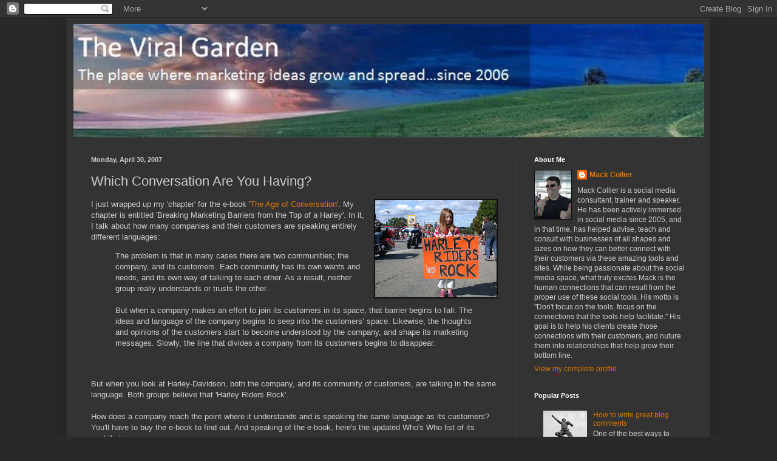

--- FILE ---
content_type: text/html; charset=UTF-8
request_url: https://moblogsmoproblems.blogspot.com/2007/04/which-conversation-are-you-having.html
body_size: 19217
content:
<!DOCTYPE html>
<html class='v2' dir='ltr' lang='en'>
<head>
<link href='https://www.blogger.com/static/v1/widgets/335934321-css_bundle_v2.css' rel='stylesheet' type='text/css'/>
<meta content='width=1100' name='viewport'/>
<meta content='text/html; charset=UTF-8' http-equiv='Content-Type'/>
<meta content='blogger' name='generator'/>
<link href='https://moblogsmoproblems.blogspot.com/favicon.ico' rel='icon' type='image/x-icon'/>
<link href='http://moblogsmoproblems.blogspot.com/2007/04/which-conversation-are-you-having.html' rel='canonical'/>
<link rel="alternate" type="application/atom+xml" title="The Viral Garden - Atom" href="https://moblogsmoproblems.blogspot.com/feeds/posts/default" />
<link rel="alternate" type="application/rss+xml" title="The Viral Garden - RSS" href="https://moblogsmoproblems.blogspot.com/feeds/posts/default?alt=rss" />
<link rel="service.post" type="application/atom+xml" title="The Viral Garden - Atom" href="https://www.blogger.com/feeds/24784219/posts/default" />

<link rel="alternate" type="application/atom+xml" title="The Viral Garden - Atom" href="https://moblogsmoproblems.blogspot.com/feeds/8224487017328672237/comments/default" />
<!--Can't find substitution for tag [blog.ieCssRetrofitLinks]-->
<link href='https://blogger.googleusercontent.com/img/b/R29vZ2xl/AVvXsEi4BnFdP0IZa-fkW-UYERaNu7W0FgoYFa0yYxjENzmqBtOF3XOwHrG1KWR2-e_eOedXUo87qT8UJWxuISR65pqAel90Pk6PHI0M8fX9KCNnqxhfnuyARsiXFNtHAoT97eTSJRPI/s200/Harley.jpg' rel='image_src'/>
<meta content='http://moblogsmoproblems.blogspot.com/2007/04/which-conversation-are-you-having.html' property='og:url'/>
<meta content='Which Conversation Are You Having?' property='og:title'/>
<meta content='I just wrapped up my &#39;chapter&#39; for the e-book &#39; The Age of Conversation &#39;.  My chapter is entitled &#39;Breaking Marketing Barriers from the Top...' property='og:description'/>
<meta content='https://blogger.googleusercontent.com/img/b/R29vZ2xl/AVvXsEi4BnFdP0IZa-fkW-UYERaNu7W0FgoYFa0yYxjENzmqBtOF3XOwHrG1KWR2-e_eOedXUo87qT8UJWxuISR65pqAel90Pk6PHI0M8fX9KCNnqxhfnuyARsiXFNtHAoT97eTSJRPI/w1200-h630-p-k-no-nu/Harley.jpg' property='og:image'/>
<title>The Viral Garden: Which Conversation Are You Having?</title>
<style id='page-skin-1' type='text/css'><!--
/*
-----------------------------------------------
Blogger Template Style
Name:     Simple
Designer: Blogger
URL:      www.blogger.com
----------------------------------------------- */
/* Content
----------------------------------------------- */
body {
font: normal normal 12px Arial, Tahoma, Helvetica, FreeSans, sans-serif;
color: #cccccc;
background: #292929 none repeat scroll top left;
padding: 0 40px 40px 40px;
}
html body .region-inner {
min-width: 0;
max-width: 100%;
width: auto;
}
h2 {
font-size: 22px;
}
a:link {
text-decoration:none;
color: #dd7700;
}
a:visited {
text-decoration:none;
color: #cc6600;
}
a:hover {
text-decoration:underline;
color: #cc6600;
}
.body-fauxcolumn-outer .fauxcolumn-inner {
background: transparent none repeat scroll top left;
_background-image: none;
}
.body-fauxcolumn-outer .cap-top {
position: absolute;
z-index: 1;
height: 400px;
width: 100%;
}
.body-fauxcolumn-outer .cap-top .cap-left {
width: 100%;
background: transparent none repeat-x scroll top left;
_background-image: none;
}
.content-outer {
-moz-box-shadow: 0 0 40px rgba(0, 0, 0, .15);
-webkit-box-shadow: 0 0 5px rgba(0, 0, 0, .15);
-goog-ms-box-shadow: 0 0 10px #333333;
box-shadow: 0 0 40px rgba(0, 0, 0, .15);
margin-bottom: 1px;
}
.content-inner {
padding: 10px 10px;
}
.content-inner {
background-color: #333333;
}
/* Header
----------------------------------------------- */
.header-outer {
background: transparent none repeat-x scroll 0 -400px;
_background-image: none;
}
.Header h1 {
font: normal normal 60px Arial, Tahoma, Helvetica, FreeSans, sans-serif;
color: #ffffff;
text-shadow: -1px -1px 1px rgba(0, 0, 0, .2);
}
.Header h1 a {
color: #ffffff;
}
.Header .description {
font-size: 140%;
color: #aaaaaa;
}
.header-inner .Header .titlewrapper {
padding: 22px 30px;
}
.header-inner .Header .descriptionwrapper {
padding: 0 30px;
}
/* Tabs
----------------------------------------------- */
.tabs-inner .section:first-child {
border-top: 1px solid #404040;
}
.tabs-inner .section:first-child ul {
margin-top: -1px;
border-top: 1px solid #404040;
border-left: 0 solid #404040;
border-right: 0 solid #404040;
}
.tabs-inner .widget ul {
background: #222222 none repeat-x scroll 0 -800px;
_background-image: none;
border-bottom: 1px solid #404040;
margin-top: 0;
margin-left: -30px;
margin-right: -30px;
}
.tabs-inner .widget li a {
display: inline-block;
padding: .6em 1em;
font: normal normal 14px Arial, Tahoma, Helvetica, FreeSans, sans-serif;
color: #999999;
border-left: 1px solid #333333;
border-right: 0 solid #404040;
}
.tabs-inner .widget li:first-child a {
border-left: none;
}
.tabs-inner .widget li.selected a, .tabs-inner .widget li a:hover {
color: #ffffff;
background-color: #000000;
text-decoration: none;
}
/* Columns
----------------------------------------------- */
.main-outer {
border-top: 0 solid #404040;
}
.fauxcolumn-left-outer .fauxcolumn-inner {
border-right: 1px solid #404040;
}
.fauxcolumn-right-outer .fauxcolumn-inner {
border-left: 1px solid #404040;
}
/* Headings
----------------------------------------------- */
div.widget > h2,
div.widget h2.title {
margin: 0 0 1em 0;
font: normal bold 11px Arial, Tahoma, Helvetica, FreeSans, sans-serif;
color: #ffffff;
}
/* Widgets
----------------------------------------------- */
.widget .zippy {
color: #999999;
text-shadow: 2px 2px 1px rgba(0, 0, 0, .1);
}
.widget .popular-posts ul {
list-style: none;
}
/* Posts
----------------------------------------------- */
h2.date-header {
font: normal bold 11px Arial, Tahoma, Helvetica, FreeSans, sans-serif;
}
.date-header span {
background-color: transparent;
color: #cccccc;
padding: inherit;
letter-spacing: inherit;
margin: inherit;
}
.main-inner {
padding-top: 30px;
padding-bottom: 30px;
}
.main-inner .column-center-inner {
padding: 0 15px;
}
.main-inner .column-center-inner .section {
margin: 0 15px;
}
.post {
margin: 0 0 25px 0;
}
h3.post-title, .comments h4 {
font: normal normal 22px Arial, Tahoma, Helvetica, FreeSans, sans-serif;
margin: .75em 0 0;
}
.post-body {
font-size: 110%;
line-height: 1.4;
position: relative;
}
.post-body img, .post-body .tr-caption-container, .Profile img, .Image img,
.BlogList .item-thumbnail img {
padding: 0;
background: #111111;
border: 1px solid #111111;
-moz-box-shadow: 1px 1px 5px rgba(0, 0, 0, .1);
-webkit-box-shadow: 1px 1px 5px rgba(0, 0, 0, .1);
box-shadow: 1px 1px 5px rgba(0, 0, 0, .1);
}
.post-body img, .post-body .tr-caption-container {
padding: 1px;
}
.post-body .tr-caption-container {
color: #cccccc;
}
.post-body .tr-caption-container img {
padding: 0;
background: transparent;
border: none;
-moz-box-shadow: 0 0 0 rgba(0, 0, 0, .1);
-webkit-box-shadow: 0 0 0 rgba(0, 0, 0, .1);
box-shadow: 0 0 0 rgba(0, 0, 0, .1);
}
.post-header {
margin: 0 0 1.5em;
line-height: 1.6;
font-size: 90%;
}
.post-footer {
margin: 20px -2px 0;
padding: 5px 10px;
color: #888888;
background-color: #303030;
border-bottom: 1px solid #444444;
line-height: 1.6;
font-size: 90%;
}
#comments .comment-author {
padding-top: 1.5em;
border-top: 1px solid #404040;
background-position: 0 1.5em;
}
#comments .comment-author:first-child {
padding-top: 0;
border-top: none;
}
.avatar-image-container {
margin: .2em 0 0;
}
#comments .avatar-image-container img {
border: 1px solid #111111;
}
/* Comments
----------------------------------------------- */
.comments .comments-content .icon.blog-author {
background-repeat: no-repeat;
background-image: url([data-uri]);
}
.comments .comments-content .loadmore a {
border-top: 1px solid #999999;
border-bottom: 1px solid #999999;
}
.comments .comment-thread.inline-thread {
background-color: #303030;
}
.comments .continue {
border-top: 2px solid #999999;
}
/* Accents
---------------------------------------------- */
.section-columns td.columns-cell {
border-left: 1px solid #404040;
}
.blog-pager {
background: transparent none no-repeat scroll top center;
}
.blog-pager-older-link, .home-link,
.blog-pager-newer-link {
background-color: #333333;
padding: 5px;
}
.footer-outer {
border-top: 0 dashed #bbbbbb;
}
/* Mobile
----------------------------------------------- */
body.mobile  {
background-size: auto;
}
.mobile .body-fauxcolumn-outer {
background: transparent none repeat scroll top left;
}
.mobile .body-fauxcolumn-outer .cap-top {
background-size: 100% auto;
}
.mobile .content-outer {
-webkit-box-shadow: 0 0 3px rgba(0, 0, 0, .15);
box-shadow: 0 0 3px rgba(0, 0, 0, .15);
}
.mobile .tabs-inner .widget ul {
margin-left: 0;
margin-right: 0;
}
.mobile .post {
margin: 0;
}
.mobile .main-inner .column-center-inner .section {
margin: 0;
}
.mobile .date-header span {
padding: 0.1em 10px;
margin: 0 -10px;
}
.mobile h3.post-title {
margin: 0;
}
.mobile .blog-pager {
background: transparent none no-repeat scroll top center;
}
.mobile .footer-outer {
border-top: none;
}
.mobile .main-inner, .mobile .footer-inner {
background-color: #333333;
}
.mobile-index-contents {
color: #cccccc;
}
.mobile-link-button {
background-color: #dd7700;
}
.mobile-link-button a:link, .mobile-link-button a:visited {
color: #ffffff;
}
.mobile .tabs-inner .section:first-child {
border-top: none;
}
.mobile .tabs-inner .PageList .widget-content {
background-color: #000000;
color: #ffffff;
border-top: 1px solid #404040;
border-bottom: 1px solid #404040;
}
.mobile .tabs-inner .PageList .widget-content .pagelist-arrow {
border-left: 1px solid #404040;
}

--></style>
<style id='template-skin-1' type='text/css'><!--
body {
min-width: 1060px;
}
.content-outer, .content-fauxcolumn-outer, .region-inner {
min-width: 1060px;
max-width: 1060px;
_width: 1060px;
}
.main-inner .columns {
padding-left: 0px;
padding-right: 310px;
}
.main-inner .fauxcolumn-center-outer {
left: 0px;
right: 310px;
/* IE6 does not respect left and right together */
_width: expression(this.parentNode.offsetWidth -
parseInt("0px") -
parseInt("310px") + 'px');
}
.main-inner .fauxcolumn-left-outer {
width: 0px;
}
.main-inner .fauxcolumn-right-outer {
width: 310px;
}
.main-inner .column-left-outer {
width: 0px;
right: 100%;
margin-left: -0px;
}
.main-inner .column-right-outer {
width: 310px;
margin-right: -310px;
}
#layout {
min-width: 0;
}
#layout .content-outer {
min-width: 0;
width: 800px;
}
#layout .region-inner {
min-width: 0;
width: auto;
}
body#layout div.add_widget {
padding: 8px;
}
body#layout div.add_widget a {
margin-left: 32px;
}
--></style>
<script type='text/javascript'>
        (function(i,s,o,g,r,a,m){i['GoogleAnalyticsObject']=r;i[r]=i[r]||function(){
        (i[r].q=i[r].q||[]).push(arguments)},i[r].l=1*new Date();a=s.createElement(o),
        m=s.getElementsByTagName(o)[0];a.async=1;a.src=g;m.parentNode.insertBefore(a,m)
        })(window,document,'script','https://www.google-analytics.com/analytics.js','ga');
        ga('create', 'UA-587744-1', 'auto', 'blogger');
        ga('blogger.send', 'pageview');
      </script>
<link href='https://www.blogger.com/dyn-css/authorization.css?targetBlogID=24784219&amp;zx=1bfc5bdb-f7b4-496c-b47a-c0ea6bd86180' media='none' onload='if(media!=&#39;all&#39;)media=&#39;all&#39;' rel='stylesheet'/><noscript><link href='https://www.blogger.com/dyn-css/authorization.css?targetBlogID=24784219&amp;zx=1bfc5bdb-f7b4-496c-b47a-c0ea6bd86180' rel='stylesheet'/></noscript>
<meta name='google-adsense-platform-account' content='ca-host-pub-1556223355139109'/>
<meta name='google-adsense-platform-domain' content='blogspot.com'/>

</head>
<body class='loading variant-dark'>
<div class='navbar section' id='navbar' name='Navbar'><div class='widget Navbar' data-version='1' id='Navbar1'><script type="text/javascript">
    function setAttributeOnload(object, attribute, val) {
      if(window.addEventListener) {
        window.addEventListener('load',
          function(){ object[attribute] = val; }, false);
      } else {
        window.attachEvent('onload', function(){ object[attribute] = val; });
      }
    }
  </script>
<div id="navbar-iframe-container"></div>
<script type="text/javascript" src="https://apis.google.com/js/platform.js"></script>
<script type="text/javascript">
      gapi.load("gapi.iframes:gapi.iframes.style.bubble", function() {
        if (gapi.iframes && gapi.iframes.getContext) {
          gapi.iframes.getContext().openChild({
              url: 'https://www.blogger.com/navbar/24784219?po\x3d8224487017328672237\x26origin\x3dhttps://moblogsmoproblems.blogspot.com',
              where: document.getElementById("navbar-iframe-container"),
              id: "navbar-iframe"
          });
        }
      });
    </script><script type="text/javascript">
(function() {
var script = document.createElement('script');
script.type = 'text/javascript';
script.src = '//pagead2.googlesyndication.com/pagead/js/google_top_exp.js';
var head = document.getElementsByTagName('head')[0];
if (head) {
head.appendChild(script);
}})();
</script>
</div></div>
<div class='body-fauxcolumns'>
<div class='fauxcolumn-outer body-fauxcolumn-outer'>
<div class='cap-top'>
<div class='cap-left'></div>
<div class='cap-right'></div>
</div>
<div class='fauxborder-left'>
<div class='fauxborder-right'></div>
<div class='fauxcolumn-inner'>
</div>
</div>
<div class='cap-bottom'>
<div class='cap-left'></div>
<div class='cap-right'></div>
</div>
</div>
</div>
<div class='content'>
<div class='content-fauxcolumns'>
<div class='fauxcolumn-outer content-fauxcolumn-outer'>
<div class='cap-top'>
<div class='cap-left'></div>
<div class='cap-right'></div>
</div>
<div class='fauxborder-left'>
<div class='fauxborder-right'></div>
<div class='fauxcolumn-inner'>
</div>
</div>
<div class='cap-bottom'>
<div class='cap-left'></div>
<div class='cap-right'></div>
</div>
</div>
</div>
<div class='content-outer'>
<div class='content-cap-top cap-top'>
<div class='cap-left'></div>
<div class='cap-right'></div>
</div>
<div class='fauxborder-left content-fauxborder-left'>
<div class='fauxborder-right content-fauxborder-right'></div>
<div class='content-inner'>
<header>
<div class='header-outer'>
<div class='header-cap-top cap-top'>
<div class='cap-left'></div>
<div class='cap-right'></div>
</div>
<div class='fauxborder-left header-fauxborder-left'>
<div class='fauxborder-right header-fauxborder-right'></div>
<div class='region-inner header-inner'>
<div class='header section' id='header' name='Header'><div class='widget Header' data-version='1' id='Header1'>
<div id='header-inner'>
<a href='https://moblogsmoproblems.blogspot.com/' style='display: block'>
<img alt='The Viral Garden' height='186px; ' id='Header1_headerimg' src='https://blogger.googleusercontent.com/img/b/R29vZ2xl/AVvXsEjhoV18c2JwQP8WGltoGci9Jszbv8djcUkKkkzlH1UMJ8-o4eXJGT8-Py0jAjYRAFdGl1IBJu-4vGGChZJKDX063lcLP5r87bAYAvllbibZztu0bakBlYYymzvmXJJvv4UX8qT6/s1600/TVGHeader8.JPG' style='display: block' width='1262px; '/>
</a>
</div>
</div></div>
</div>
</div>
<div class='header-cap-bottom cap-bottom'>
<div class='cap-left'></div>
<div class='cap-right'></div>
</div>
</div>
</header>
<div class='tabs-outer'>
<div class='tabs-cap-top cap-top'>
<div class='cap-left'></div>
<div class='cap-right'></div>
</div>
<div class='fauxborder-left tabs-fauxborder-left'>
<div class='fauxborder-right tabs-fauxborder-right'></div>
<div class='region-inner tabs-inner'>
<div class='tabs no-items section' id='crosscol' name='Cross-Column'></div>
<div class='tabs no-items section' id='crosscol-overflow' name='Cross-Column 2'></div>
</div>
</div>
<div class='tabs-cap-bottom cap-bottom'>
<div class='cap-left'></div>
<div class='cap-right'></div>
</div>
</div>
<div class='main-outer'>
<div class='main-cap-top cap-top'>
<div class='cap-left'></div>
<div class='cap-right'></div>
</div>
<div class='fauxborder-left main-fauxborder-left'>
<div class='fauxborder-right main-fauxborder-right'></div>
<div class='region-inner main-inner'>
<div class='columns fauxcolumns'>
<div class='fauxcolumn-outer fauxcolumn-center-outer'>
<div class='cap-top'>
<div class='cap-left'></div>
<div class='cap-right'></div>
</div>
<div class='fauxborder-left'>
<div class='fauxborder-right'></div>
<div class='fauxcolumn-inner'>
</div>
</div>
<div class='cap-bottom'>
<div class='cap-left'></div>
<div class='cap-right'></div>
</div>
</div>
<div class='fauxcolumn-outer fauxcolumn-left-outer'>
<div class='cap-top'>
<div class='cap-left'></div>
<div class='cap-right'></div>
</div>
<div class='fauxborder-left'>
<div class='fauxborder-right'></div>
<div class='fauxcolumn-inner'>
</div>
</div>
<div class='cap-bottom'>
<div class='cap-left'></div>
<div class='cap-right'></div>
</div>
</div>
<div class='fauxcolumn-outer fauxcolumn-right-outer'>
<div class='cap-top'>
<div class='cap-left'></div>
<div class='cap-right'></div>
</div>
<div class='fauxborder-left'>
<div class='fauxborder-right'></div>
<div class='fauxcolumn-inner'>
</div>
</div>
<div class='cap-bottom'>
<div class='cap-left'></div>
<div class='cap-right'></div>
</div>
</div>
<!-- corrects IE6 width calculation -->
<div class='columns-inner'>
<div class='column-center-outer'>
<div class='column-center-inner'>
<div class='main section' id='main' name='Main'><div class='widget Blog' data-version='1' id='Blog1'>
<div class='blog-posts hfeed'>

          <div class="date-outer">
        
<h2 class='date-header'><span>Monday, April 30, 2007</span></h2>

          <div class="date-posts">
        
<div class='post-outer'>
<div class='post hentry uncustomized-post-template' itemprop='blogPost' itemscope='itemscope' itemtype='http://schema.org/BlogPosting'>
<meta content='https://blogger.googleusercontent.com/img/b/R29vZ2xl/AVvXsEi4BnFdP0IZa-fkW-UYERaNu7W0FgoYFa0yYxjENzmqBtOF3XOwHrG1KWR2-e_eOedXUo87qT8UJWxuISR65pqAel90Pk6PHI0M8fX9KCNnqxhfnuyARsiXFNtHAoT97eTSJRPI/s200/Harley.jpg' itemprop='image_url'/>
<meta content='24784219' itemprop='blogId'/>
<meta content='8224487017328672237' itemprop='postId'/>
<a name='8224487017328672237'></a>
<h3 class='post-title entry-title' itemprop='name'>
Which Conversation Are You Having?
</h3>
<div class='post-header'>
<div class='post-header-line-1'></div>
</div>
<div class='post-body entry-content' id='post-body-8224487017328672237' itemprop='description articleBody'>
<a href="https://blogger.googleusercontent.com/img/b/R29vZ2xl/AVvXsEi4BnFdP0IZa-fkW-UYERaNu7W0FgoYFa0yYxjENzmqBtOF3XOwHrG1KWR2-e_eOedXUo87qT8UJWxuISR65pqAel90Pk6PHI0M8fX9KCNnqxhfnuyARsiXFNtHAoT97eTSJRPI/s1600-h/Harley.jpg" onblur="try {parent.deselectBloggerImageGracefully();} catch(e) {}"><img alt="" border="0" id="BLOGGER_PHOTO_ID_5059072001810782690" src="https://blogger.googleusercontent.com/img/b/R29vZ2xl/AVvXsEi4BnFdP0IZa-fkW-UYERaNu7W0FgoYFa0yYxjENzmqBtOF3XOwHrG1KWR2-e_eOedXUo87qT8UJWxuISR65pqAel90Pk6PHI0M8fX9KCNnqxhfnuyARsiXFNtHAoT97eTSJRPI/s200/Harley.jpg" style="margin: 0pt 0pt 10px 10px; float: right; cursor: pointer;" /></a>I just wrapped up my 'chapter' for the e-book '<a href="http://www.drewsmarketingminute.com/2007/04/heres_to_the_co.html">The Age of Conversation</a>'.  My chapter is entitled 'Breaking Marketing Barriers from the Top of a Harley'.  In it, I talk about how many companies and their customers are speaking entirely different languages:<blockquote>The problem is that in many cases there are two communities; the company, and its customers.  Each community has its own wants and needs, and its own way of talking to each other.  As a result, neither group really understands or trusts the other.<br /><br />But when a company makes an effort to join its customers in its space, that barrier begins to fall.  The ideas and language of the company begins to seep into the customers&#8217; space.  Likewise, the thoughts and opinions of the customers start to become understood by the company, and shape its marketing messages.  Slowly, the line that divides a company from its customers begins to disappear.<br /></blockquote><br /><br />But when you look at Harley-Davidson, both the company, and its community of customers, are talking in the same language.  Both groups believe that 'Harley Riders Rock'.<br /><br />How does a company reach the point where it understands and is speaking the same language as its customers?  You'll have to buy the e-book to find out.  And speaking of the e-book, here's the updated Who's Who list of its contributors:<br /><br /><p><a href="http://servantofchaos.typepad.com/">Gavin Heaton</a><br /><a href="http://drewsmarketingminute.com/">Drew McLellan</a><br /><a href="http://www.ck-blog.com/cks_blog/">CK</a><br /><a href="http://www.conversationagent.com/">Valeria Maltoni</a><br /><a href="http://www.conformistsunite.com/">Emily Reed</a><br /><a href="http://katiechatfield.wordpress.com/">Katie Chatfield</a><br /><a href="http://gregverdino.typepad.com/greg_verdinos_blog">Greg Verdino</a><br /><a href="http://moblogsmoproblems.blogspot.com/">Mack Collier</a><br /><a href="http://lgbusinesssolutions.typepad.com/solutions_to_grow_your_bu/">Lewis Green</a><br /><a href="http://sacrum-applicant.blogspot.com/">Sacrum</a><br /><a href="http://www.mpdailyfix.com/">Ann Handley</a><br /><a href="http://www.converstations.com/">Mike Sansone</a><br /><a href="http://heehawmarketing.typepad.com/hee_haw_marketing/">Paul McEnany</a><br /><a href="http://blog.creativethink.com/weblog/">Roger von Oech</a><br /><a href="http://theengagingbrand.typepad.com/the_engaging_brand_/">Anna Farmery</a><br /><a href="http://darmano.typepad.com/logic_emotion/">David Armano</a><br /><a href="http://onereaderatatime.blogspot.com/">Bob Glaza</a><br /><a href="http://transmissionmarketing.ca/">Mark Goren</a><br /><a href="http://technomarketer.typepad.com/">Matt Dickman</a><br /><a href="http://www.scottmonty.com/">Scott Monty</a><br /><a href="http://www.adliterate.com/">Richard Huntington</a><br /><a href="http://www.chaosscenario.com/main/">Cam Beck</a><br /><a href="http://www.reichcomm.typepad.com/">David Reich</a><br /><a href="http://mindblob.typepad.com/mindblob/">Mindblob (Luc)</a><br /><a href="http://www.craphammer.ca/">Sean Howard</a><br /><a href="http://masiguy.blogspot.com/">Tim Jackson</a><br /><a href="http://www.lonelymarketer.com/">Patrick Schaber</a><br /><a href="http://www.copywritingmaven.com/the_copywriting_maven/">Roberta Rosenberg</a><br /><a href="http://uewhook.blogspot.com/">Uwe Hook</a><br /><a href="http://successfromthenest.com/">Tony D. Clark</a><br /><a href="http://toddand.com/">Todd Andrlik</a><br /><a href="http://www.divamarketingblog.com/">Toby Bloomberg</a><br /><a href="http://www.stickyfigure.com/">Steve Woodruff</a><br /><a href="http://www.sbannister.com/">Steve Bannister</a><br /><a href="http://www.allthingsworkplace.com/">Steve Roesler</a><br /><a href="http://branddna.blogspot.com/">Stanley Johnson</a><br /><a href="http://www.brainsonfire.com/">Spike Jones</a><br /><a href="http://giddlebits.wordpress.com/">Nathan Snell</a><br /><a href="http://simonpayn.typepad.com/">Simon Payn</a><br /><a href="http://rrasmussen.tumblr.com/">Ryan Rasmussen</a><br /><a href="http://marketingroi.wordpress.com/">Ron Shevlin</a><br /><a href="http://www.modernmagellans.com/">Roger Anderson</a><br /><a href="http://middlezonemusings.com/">Bob Hruzek</a><br /><a href="http://gumpdesign.blogspot.com/">Rishi Desai</a><br /><a href="http://makeitgreat.typepad.com/makeitgreat/">Phil Gerbyshak</a><br /><a href="http://www.blattnerbrunner.com/">Peter Corbett</a><br /><a href="http://www.thebuddygroup.com/">Pete Deutschman</a><br /><a href="http://www.nick-rice.com/">Nick Rice</a><br /><a href="http://virtualmarketingandmedia.blogspot.com/">Nick Wright</a><br /><a href="http://www.twistimage.com/blog">Mitch Joel</a><br /><a href="http://marketingmonster.wordpress.com/">Michael Morton</a><br /><a href="http://herd.typepad.com/">Mark Earls</a><br /><a href="http://www.smoblog.com/">Mark Blair</a><br /><a href="http://vellandi.wordpress.com/">Mario Vellandi</a><br /><a href="http://modadimagno.blogspot.com/">Lori Magno</a><br /><a href="http://writenowisgood.typepad.com/write_now_is_good">Kristin Gorski</a><br /><a href="http://www.bizgrowthnews.com/">Krishna De</a><br /><a href="http://crossthebreeze.com/">Kris Hoet</a><br /><a href="http://www.annansi.com/blog">Kofl Annan</a><br /><a href="http://www.squidoo.com/kimberlydawnwells">Kimberly Dawn Wells</a><br /><a href="http://blog.experiencecurve.com/">Karl Long</a><br /><a href="http://innovationecosystem.blogspot.com/">Julie Fleischer</a><br /><a href="http://www.telltenfriends.com/">Jordan Behan</a><br /><a href="http://www.mil-media.com/">John La Grou</a><br /><a href="http://www.happyburroblog.com/">Joe Raasch</a><br /><a href="http://www.jimkukral.com/">Jim Kukral</a><br /><a href="http://indexed.blogspot.com/">Jessica Hagy</a><br /><a href="http://www.marketingideablog.com/">Janet Green</a><br /><a href="http://www.jameyshiels.com/">Jamey Shiel</a>s<br /><a href="http://www.customerthink.com/gurublog/graham_hill">Dr. Graham Hill</a><br /><a href="http://bizandbuzz.blogspot.com/">Gia Facchini</a><br /><a href="http://brandopia.wordpress.com/">Geert Desager</a><br /><a href="http://gauravonomics.com/">Gaurav Mishra</a><br /><a href="http://www.garyschoeniger.com/">Gary Schoeniger</a><br /><a href="http://www.garethkay.com/">Gareth Kay</a><br /><a href="http://farisyakob.typepad.com/">Faris Yakob</a><br /><a href="http://libraryrevolution.com/">Emily Clasper</a><br /><a href="http://www.influxinsights.com/">Ed Cotton</a><br /><a href="http://shakegently.com/">Dustin Jacobsen</a><br /><a href="http://www.directortom.com/">Tom Clifford</a><br /><a href="http://blog.brandexperiencelab.org/">David Pollinchock</a><br /><a href="http://www.mokummarketing.com/blog/">David Koopmans</a><br /><a href="http://www.journamarketing.com/">David Brazeal</a><br /><a href="http://www.marketersstudio.com/">David Berkowitz</a><br /><a href="http://thoughtsphilosophies.com/">Carolyn Manning</a><br /><a href="http://stickyads.com.au/">Craig Wilson</a><br /><a href="http://www.marketinghipster.com/">Cord Silverstein</a><br /><a href="http://www.everydotconnects.com/">Connie Reece</a><br /><a href="http://canuckflack.com/">Colin McKay</a><br />Chris Newlan<br /><a href="http://www.chriscorrigan.com/parkinglot">Chris Corrigan</a><br /><a href="http://cedricgiorgi.blogspirit.com/">Cedric Giorgi</a><br />Brian Reich<br /><a href="http://customersrock.wordpress.com/">Becky Carroll</a><br /><a href="http://arunrajagopal.com/">Arun Rajagopal</a><br /><a href="http://www.andynulman.com/">Andy Nulman</a><br /><a href="http://www.shapingyouth.org/blog">Amy Jussel</a><br />AJ James<br /><a href="http://kimklaverblogs.blogspot.com./">Kim Klaver</a><br /><a href="http://www.purplewren.com/">Sandy Renshaw</a><br /><a href="http://www.wf360.typepad.com/">Susan Bird<br /></a><a href="http://ryanbarrett.typepad.com/">Ryan Barrett<br /></a><a href="http://www.troyworman.com/wordpress/">Troy Worman</a></p><br />That's a damned stout list!  Keep in mind that the e-book is being dedicated to the memory of Sandra Kerley (CK's mom), and all proceeds from the sale of the e-book will benefit <a href="http://www.usvariety.org/">Variety, the Children's Charity</a>.  Just think, you spend a little, you get great marketing advice, AND you get to help children around the world!  Now THAT is a win-win situation!  More background on Variety and its history can be found <a href="http://moblogsmoproblems.blogspot.com/2007/04/time-has-come-to-join-conversation-age.html">here</a>.<br /><br /><br />UPDATE: David Armano <a href="http://darmano.typepad.com/logic_emotion/2007/04/the_relationshi.html">gives a sneak-peek</a> at his chapter for 'The Age of Conversation'.<br /><br /><span style="font-size:85%;"><br />Technorati Tags:<br /><a href="http://technorati.com/tag/The+Viral+Garden" rel="tag">The Viral Garden</a>, <a href="http://technorati.com/tag/Marketing" rel="tag">Marketing</a>, <a href="http://technorati.com/tag/The+Age+of+Conversation" rel="tag">The Age of Conversation</a></span>
<div style='clear: both;'></div>
</div>
<div class='post-footer'>
<div class='post-footer-line post-footer-line-1'>
<span class='post-author vcard'>
Posted by
<span class='fn' itemprop='author' itemscope='itemscope' itemtype='http://schema.org/Person'>
<meta content='https://www.blogger.com/profile/02723628321171539590' itemprop='url'/>
<a class='g-profile' href='https://www.blogger.com/profile/02723628321171539590' rel='author' title='author profile'>
<span itemprop='name'>Mack Collier</span>
</a>
</span>
</span>
<span class='post-timestamp'>
at
<meta content='http://moblogsmoproblems.blogspot.com/2007/04/which-conversation-are-you-having.html' itemprop='url'/>
<a class='timestamp-link' href='https://moblogsmoproblems.blogspot.com/2007/04/which-conversation-are-you-having.html' rel='bookmark' title='permanent link'><abbr class='published' itemprop='datePublished' title='2007-04-30T11:17:00-05:00'>11:17 AM</abbr></a>
</span>
<span class='post-comment-link'>
</span>
<span class='post-icons'>
<span class='item-action'>
<a href='https://www.blogger.com/email-post/24784219/8224487017328672237' title='Email Post'>
<img alt='' class='icon-action' height='13' src='https://resources.blogblog.com/img/icon18_email.gif' width='18'/>
</a>
</span>
<span class='item-control blog-admin pid-74041322'>
<a href='https://www.blogger.com/post-edit.g?blogID=24784219&postID=8224487017328672237&from=pencil' title='Edit Post'>
<img alt='' class='icon-action' height='18' src='https://resources.blogblog.com/img/icon18_edit_allbkg.gif' width='18'/>
</a>
</span>
</span>
<div class='post-share-buttons goog-inline-block'>
<a class='goog-inline-block share-button sb-email' href='https://www.blogger.com/share-post.g?blogID=24784219&postID=8224487017328672237&target=email' target='_blank' title='Email This'><span class='share-button-link-text'>Email This</span></a><a class='goog-inline-block share-button sb-blog' href='https://www.blogger.com/share-post.g?blogID=24784219&postID=8224487017328672237&target=blog' onclick='window.open(this.href, "_blank", "height=270,width=475"); return false;' target='_blank' title='BlogThis!'><span class='share-button-link-text'>BlogThis!</span></a><a class='goog-inline-block share-button sb-twitter' href='https://www.blogger.com/share-post.g?blogID=24784219&postID=8224487017328672237&target=twitter' target='_blank' title='Share to X'><span class='share-button-link-text'>Share to X</span></a><a class='goog-inline-block share-button sb-facebook' href='https://www.blogger.com/share-post.g?blogID=24784219&postID=8224487017328672237&target=facebook' onclick='window.open(this.href, "_blank", "height=430,width=640"); return false;' target='_blank' title='Share to Facebook'><span class='share-button-link-text'>Share to Facebook</span></a><a class='goog-inline-block share-button sb-pinterest' href='https://www.blogger.com/share-post.g?blogID=24784219&postID=8224487017328672237&target=pinterest' target='_blank' title='Share to Pinterest'><span class='share-button-link-text'>Share to Pinterest</span></a>
</div>
</div>
<div class='post-footer-line post-footer-line-2'>
<span class='post-labels'>
</span>
</div>
<div class='post-footer-line post-footer-line-3'>
<span class='post-location'>
</span>
</div>
</div>
</div>
<div class='comments' id='comments'>
<a name='comments'></a>
<h4>14 comments:</h4>
<div id='Blog1_comments-block-wrapper'>
<dl class='avatar-comment-indent' id='comments-block'>
<dt class='comment-author ' id='c5693076341289157116'>
<a name='c5693076341289157116'></a>
<div class="avatar-image-container avatar-stock"><span dir="ltr"><img src="//resources.blogblog.com/img/blank.gif" width="35" height="35" alt="" title="Anonymous">

</span></div>
Anonymous
said...
</dt>
<dd class='comment-body' id='Blog1_cmt-5693076341289157116'>
<p>
Mack, I really look forward to reading your chapter. The e-book is a great idea, and I'm tickled to be a part of it. My chapter is called "The Two-step of Conversational Writing." Can't wait till the whole project is completed!
</p>
</dd>
<dd class='comment-footer'>
<span class='comment-timestamp'>
<a href='https://moblogsmoproblems.blogspot.com/2007/04/which-conversation-are-you-having.html?showComment=1177948380000#c5693076341289157116' title='comment permalink'>
10:53 AM
</a>
<span class='item-control blog-admin pid-1303230097'>
<a class='comment-delete' href='https://www.blogger.com/comment/delete/24784219/5693076341289157116' title='Delete Comment'>
<img src='https://resources.blogblog.com/img/icon_delete13.gif'/>
</a>
</span>
</span>
</dd>
<dt class='comment-author ' id='c2657087622883516634'>
<a name='c2657087622883516634'></a>
<div class="avatar-image-container avatar-stock"><span dir="ltr"><img src="//resources.blogblog.com/img/blank.gif" width="35" height="35" alt="" title="Anonymous">

</span></div>
Anonymous
said...
</dt>
<dd class='comment-body' id='Blog1_cmt-2657087622883516634'>
<p>
Mack,<BR/><BR/>I think the eBook is going to end up being a terrific resource for the online community and, hopefully, a good provider of revenue for the kids served by VarietyClubs.<BR/><BR/>Submitted my words over the weekend. The title: "Want to Make Organizational Change? Change the Conversation."<BR/><BR/>As I see all of the topics unfold, it's amazing how the word "conversation" can generate such a wide variety of topics.<BR/><BR/>Keep writing!
</p>
</dd>
<dd class='comment-footer'>
<span class='comment-timestamp'>
<a href='https://moblogsmoproblems.blogspot.com/2007/04/which-conversation-are-you-having.html?showComment=1177949040000#c2657087622883516634' title='comment permalink'>
11:04 AM
</a>
<span class='item-control blog-admin pid-1303230097'>
<a class='comment-delete' href='https://www.blogger.com/comment/delete/24784219/2657087622883516634' title='Delete Comment'>
<img src='https://resources.blogblog.com/img/icon_delete13.gif'/>
</a>
</span>
</span>
</dd>
<dt class='comment-author ' id='c5830380684068821042'>
<a name='c5830380684068821042'></a>
<div class="avatar-image-container vcard"><span dir="ltr"><a href="https://www.blogger.com/profile/06370792068453896515" target="" rel="nofollow" onclick="" class="avatar-hovercard" id="av-5830380684068821042-06370792068453896515"><img src="https://resources.blogblog.com/img/blank.gif" width="35" height="35" class="delayLoad" style="display: none;" longdesc="//blogger.googleusercontent.com/img/b/R29vZ2xl/AVvXsEgk622NNWYgvQa3BrZUmte9mk64r971DTQ7gFb0uGKxEIXpYnfltgv9qlbBT4wrQGH4pwttEE3hgYtXWxZLVTOsX5cMWK1AIfQ0tzMKScw_JBjBNKqMCe1B8kjlkrdybw/s45-c/Bob.jpg" alt="" title="Robert Hruzek">

<noscript><img src="//blogger.googleusercontent.com/img/b/R29vZ2xl/AVvXsEgk622NNWYgvQa3BrZUmte9mk64r971DTQ7gFb0uGKxEIXpYnfltgv9qlbBT4wrQGH4pwttEE3hgYtXWxZLVTOsX5cMWK1AIfQ0tzMKScw_JBjBNKqMCe1B8kjlkrdybw/s45-c/Bob.jpg" width="35" height="35" class="photo" alt=""></noscript></a></span></div>
<a href='https://www.blogger.com/profile/06370792068453896515' rel='nofollow'>Robert Hruzek</a>
said...
</dt>
<dd class='comment-body' id='Blog1_cmt-5830380684068821042'>
<p>
Mack, this is gonna be great! I can't wait to see everyone else's contribution - as you say, it's quite a list!<BR/><BR/>My chapter is titled "Bridges" and talks about how the internet helps up bridge cross-cultural barriers in new ways.<BR/><BR/>Lookin' forward to seeing the finished product!
</p>
</dd>
<dd class='comment-footer'>
<span class='comment-timestamp'>
<a href='https://moblogsmoproblems.blogspot.com/2007/04/which-conversation-are-you-having.html?showComment=1177949580000#c5830380684068821042' title='comment permalink'>
11:13 AM
</a>
<span class='item-control blog-admin pid-2011443645'>
<a class='comment-delete' href='https://www.blogger.com/comment/delete/24784219/5830380684068821042' title='Delete Comment'>
<img src='https://resources.blogblog.com/img/icon_delete13.gif'/>
</a>
</span>
</span>
</dd>
<dt class='comment-author ' id='c3200172733244383181'>
<a name='c3200172733244383181'></a>
<div class="avatar-image-container vcard"><span dir="ltr"><a href="https://www.blogger.com/profile/00656450355435181157" target="" rel="nofollow" onclick="" class="avatar-hovercard" id="av-3200172733244383181-00656450355435181157"><img src="https://resources.blogblog.com/img/blank.gif" width="35" height="35" class="delayLoad" style="display: none;" longdesc="//4.bp.blogspot.com/_1SmlJr0BbWc/SaxtyElVREI/AAAAAAAACzE/I_LZ_5M4jBw/S45-s35/christmas2.jpg" alt="" title="Tim Jackson">

<noscript><img src="//4.bp.blogspot.com/_1SmlJr0BbWc/SaxtyElVREI/AAAAAAAACzE/I_LZ_5M4jBw/S45-s35/christmas2.jpg" width="35" height="35" class="photo" alt=""></noscript></a></span></div>
<a href='https://www.blogger.com/profile/00656450355435181157' rel='nofollow'>Tim Jackson</a>
said...
</dt>
<dd class='comment-body' id='Blog1_cmt-3200172733244383181'>
<p>
This thing is gonna be so amazing. I am really feeling like the ugly kid in the back of the class... that contributor list is amazing. What a great project too.
</p>
</dd>
<dd class='comment-footer'>
<span class='comment-timestamp'>
<a href='https://moblogsmoproblems.blogspot.com/2007/04/which-conversation-are-you-having.html?showComment=1177951440000#c3200172733244383181' title='comment permalink'>
11:44 AM
</a>
<span class='item-control blog-admin pid-361578514'>
<a class='comment-delete' href='https://www.blogger.com/comment/delete/24784219/3200172733244383181' title='Delete Comment'>
<img src='https://resources.blogblog.com/img/icon_delete13.gif'/>
</a>
</span>
</span>
</dd>
<dt class='comment-author ' id='c1429079801283382637'>
<a name='c1429079801283382637'></a>
<div class="avatar-image-container avatar-stock"><span dir="ltr"><img src="//resources.blogblog.com/img/blank.gif" width="35" height="35" alt="" title="Anonymous">

</span></div>
Anonymous
said...
</dt>
<dd class='comment-body' id='Blog1_cmt-1429079801283382637'>
<p>
So you're talking about brands finding their consumers and enthusiasts by going to them as opposed to asking them to come closer. A very good topic, and one that brands are coming to understand more and more I think (I hope!). <BR/><BR/>In any case, I'm excited to co-author this book with you! Was so pumped to send in my chapter last night - it's called Face-to-Avatar.
</p>
</dd>
<dd class='comment-footer'>
<span class='comment-timestamp'>
<a href='https://moblogsmoproblems.blogspot.com/2007/04/which-conversation-are-you-having.html?showComment=1177952040000#c1429079801283382637' title='comment permalink'>
11:54 AM
</a>
<span class='item-control blog-admin pid-1303230097'>
<a class='comment-delete' href='https://www.blogger.com/comment/delete/24784219/1429079801283382637' title='Delete Comment'>
<img src='https://resources.blogblog.com/img/icon_delete13.gif'/>
</a>
</span>
</span>
</dd>
<dt class='comment-author ' id='c1869300122843800152'>
<a name='c1869300122843800152'></a>
<div class="avatar-image-container avatar-stock"><span dir="ltr"><img src="//resources.blogblog.com/img/blank.gif" width="35" height="35" alt="" title="Anonymous">

</span></div>
Anonymous
said...
</dt>
<dd class='comment-body' id='Blog1_cmt-1869300122843800152'>
<p>
What an awesome roster.  I can't wait to see the end product!
</p>
</dd>
<dd class='comment-footer'>
<span class='comment-timestamp'>
<a href='https://moblogsmoproblems.blogspot.com/2007/04/which-conversation-are-you-having.html?showComment=1177952160000#c1869300122843800152' title='comment permalink'>
11:56 AM
</a>
<span class='item-control blog-admin pid-1303230097'>
<a class='comment-delete' href='https://www.blogger.com/comment/delete/24784219/1869300122843800152' title='Delete Comment'>
<img src='https://resources.blogblog.com/img/icon_delete13.gif'/>
</a>
</span>
</span>
</dd>
<dt class='comment-author ' id='c8499542255085108007'>
<a name='c8499542255085108007'></a>
<div class="avatar-image-container avatar-stock"><span dir="ltr"><img src="//resources.blogblog.com/img/blank.gif" width="35" height="35" alt="" title="Anonymous">

</span></div>
Anonymous
said...
</dt>
<dd class='comment-body' id='Blog1_cmt-8499542255085108007'>
<p>
Mack - sounds great! Looking forward to reading the full chapter.
</p>
</dd>
<dd class='comment-footer'>
<span class='comment-timestamp'>
<a href='https://moblogsmoproblems.blogspot.com/2007/04/which-conversation-are-you-having.html?showComment=1177953660000#c8499542255085108007' title='comment permalink'>
12:21 PM
</a>
<span class='item-control blog-admin pid-1303230097'>
<a class='comment-delete' href='https://www.blogger.com/comment/delete/24784219/8499542255085108007' title='Delete Comment'>
<img src='https://resources.blogblog.com/img/icon_delete13.gif'/>
</a>
</span>
</span>
</dd>
<dt class='comment-author ' id='c2523937688251950563'>
<a name='c2523937688251950563'></a>
<div class="avatar-image-container avatar-stock"><span dir="ltr"><img src="//resources.blogblog.com/img/blank.gif" width="35" height="35" alt="" title="Anonymous">

</span></div>
Anonymous
said...
</dt>
<dd class='comment-body' id='Blog1_cmt-2523937688251950563'>
<p>
Mack, I hope our chapters are positioned close to each other, because as usual, what we write is very synergystic!  My chapter is called "Conversations and the Customer Experience" and also talks about customer language; it complements yours nicely.  :-)  <BR/><BR/>It sure will be fun to see all the contributions!
</p>
</dd>
<dd class='comment-footer'>
<span class='comment-timestamp'>
<a href='https://moblogsmoproblems.blogspot.com/2007/04/which-conversation-are-you-having.html?showComment=1177959360000#c2523937688251950563' title='comment permalink'>
1:56 PM
</a>
<span class='item-control blog-admin pid-1303230097'>
<a class='comment-delete' href='https://www.blogger.com/comment/delete/24784219/2523937688251950563' title='Delete Comment'>
<img src='https://resources.blogblog.com/img/icon_delete13.gif'/>
</a>
</span>
</span>
</dd>
<dt class='comment-author blog-author' id='c7993811792426786251'>
<a name='c7993811792426786251'></a>
<div class="avatar-image-container vcard"><span dir="ltr"><a href="https://www.blogger.com/profile/02723628321171539590" target="" rel="nofollow" onclick="" class="avatar-hovercard" id="av-7993811792426786251-02723628321171539590"><img src="https://resources.blogblog.com/img/blank.gif" width="35" height="35" class="delayLoad" style="display: none;" longdesc="//blogger.googleusercontent.com/img/b/R29vZ2xl/AVvXsEjTEKNVR_wrvhYqOycoAkpRuZAJARLBBMYxwfZhLDLZCl5nVbgi3z_n5flaj87osD-FHJjKgUBozbak6J4kog3MazmTzKSVofTzZUH8hZPLN5NW00nwMjxY4Q807XbMLo8/s45-c/MackJackass.jpg" alt="" title="Mack Collier">

<noscript><img src="//blogger.googleusercontent.com/img/b/R29vZ2xl/AVvXsEjTEKNVR_wrvhYqOycoAkpRuZAJARLBBMYxwfZhLDLZCl5nVbgi3z_n5flaj87osD-FHJjKgUBozbak6J4kog3MazmTzKSVofTzZUH8hZPLN5NW00nwMjxY4Q807XbMLo8/s45-c/MackJackass.jpg" width="35" height="35" class="photo" alt=""></noscript></a></span></div>
<a href='https://www.blogger.com/profile/02723628321171539590' rel='nofollow'>Mack Collier</a>
said...
</dt>
<dd class='comment-body' id='Blog1_cmt-7993811792426786251'>
<p>
Thanks for the comments guys, I can't wait to see your entries either.  It's going to be great to see different takes and applications for similar ideas revolving around The Age of Conversation.<BR/><BR/>Tim you've pegged the modesty meter yet again, your chapter is one of ones I'm looking forward to the most.<BR/><BR/>Becky I'm obviously trying to be cool like you ;)
</p>
</dd>
<dd class='comment-footer'>
<span class='comment-timestamp'>
<a href='https://moblogsmoproblems.blogspot.com/2007/04/which-conversation-are-you-having.html?showComment=1177961400000#c7993811792426786251' title='comment permalink'>
2:30 PM
</a>
<span class='item-control blog-admin pid-74041322'>
<a class='comment-delete' href='https://www.blogger.com/comment/delete/24784219/7993811792426786251' title='Delete Comment'>
<img src='https://resources.blogblog.com/img/icon_delete13.gif'/>
</a>
</span>
</span>
</dd>
<dt class='comment-author ' id='c5897382051769777687'>
<a name='c5897382051769777687'></a>
<div class="avatar-image-container vcard"><span dir="ltr"><a href="https://www.blogger.com/profile/10740832981700278638" target="" rel="nofollow" onclick="" class="avatar-hovercard" id="av-5897382051769777687-10740832981700278638"><img src="https://resources.blogblog.com/img/blank.gif" width="35" height="35" class="delayLoad" style="display: none;" longdesc="//4.bp.blogspot.com/_ay3KgUfcT3o/SaIF48MYTQI/AAAAAAAAAA8/121mz6zzNvA/S45-s35/Blob_eye.jpg" alt="" title="Luc Debaisieux">

<noscript><img src="//4.bp.blogspot.com/_ay3KgUfcT3o/SaIF48MYTQI/AAAAAAAAAA8/121mz6zzNvA/S45-s35/Blob_eye.jpg" width="35" height="35" class="photo" alt=""></noscript></a></span></div>
<a href='https://www.blogger.com/profile/10740832981700278638' rel='nofollow'>Luc Debaisieux</a>
said...
</dt>
<dd class='comment-body' id='Blog1_cmt-5897382051769777687'>
<p>
Hi Mack,<BR/><BR/>Very interesting perspective. Agree... talking the same language, empathy and engagement are important keys of a constructive conversation between brands and their consumers.<BR/><BR/>Can't wait to read this eBook, really!<BR/><BR/>I think we are all going to be surprised by the over-crossing of thoughts from chapters to chapters. A unique and quite exciting communication experience.
</p>
</dd>
<dd class='comment-footer'>
<span class='comment-timestamp'>
<a href='https://moblogsmoproblems.blogspot.com/2007/04/which-conversation-are-you-having.html?showComment=1177964940000#c5897382051769777687' title='comment permalink'>
3:29 PM
</a>
<span class='item-control blog-admin pid-831301514'>
<a class='comment-delete' href='https://www.blogger.com/comment/delete/24784219/5897382051769777687' title='Delete Comment'>
<img src='https://resources.blogblog.com/img/icon_delete13.gif'/>
</a>
</span>
</span>
</dd>
<dt class='comment-author ' id='c5132726945870976004'>
<a name='c5132726945870976004'></a>
<div class="avatar-image-container avatar-stock"><span dir="ltr"><img src="//resources.blogblog.com/img/blank.gif" width="35" height="35" alt="" title="Anonymous">

</span></div>
Anonymous
said...
</dt>
<dd class='comment-body' id='Blog1_cmt-5132726945870976004'>
<p>
l love the Harley story! Can't wait to read your entry!
</p>
</dd>
<dd class='comment-footer'>
<span class='comment-timestamp'>
<a href='https://moblogsmoproblems.blogspot.com/2007/04/which-conversation-are-you-having.html?showComment=1177989120000#c5132726945870976004' title='comment permalink'>
10:12 PM
</a>
<span class='item-control blog-admin pid-1303230097'>
<a class='comment-delete' href='https://www.blogger.com/comment/delete/24784219/5132726945870976004' title='Delete Comment'>
<img src='https://resources.blogblog.com/img/icon_delete13.gif'/>
</a>
</span>
</span>
</dd>
<dt class='comment-author ' id='c7283030996517795061'>
<a name='c7283030996517795061'></a>
<div class="avatar-image-container avatar-stock"><span dir="ltr"><img src="//resources.blogblog.com/img/blank.gif" width="35" height="35" alt="" title="Anonymous">

</span></div>
Anonymous
said...
</dt>
<dd class='comment-body' id='Blog1_cmt-7283030996517795061'>
<p>
Mack:<BR/><BR/>"We" are definitely smarter together, and this eBook will show us the many ways. I see it more as a launching pad for deeper conversations and project than a final say on The Age of Conversation.<BR/><BR/>The final product will give me one more reason to learn more about the way everyone thinks -- and that is pure gold.
</p>
</dd>
<dd class='comment-footer'>
<span class='comment-timestamp'>
<a href='https://moblogsmoproblems.blogspot.com/2007/04/which-conversation-are-you-having.html?showComment=1178030640000#c7283030996517795061' title='comment permalink'>
9:44 AM
</a>
<span class='item-control blog-admin pid-1303230097'>
<a class='comment-delete' href='https://www.blogger.com/comment/delete/24784219/7283030996517795061' title='Delete Comment'>
<img src='https://resources.blogblog.com/img/icon_delete13.gif'/>
</a>
</span>
</span>
</dd>
<dt class='comment-author ' id='c1915458856434612764'>
<a name='c1915458856434612764'></a>
<div class="avatar-image-container avatar-stock"><span dir="ltr"><img src="//resources.blogblog.com/img/blank.gif" width="35" height="35" alt="" title="Anonymous">

</span></div>
Anonymous
said...
</dt>
<dd class='comment-body' id='Blog1_cmt-1915458856434612764'>
<p>
I guess I better write a quick post about my chapter: "Using the Tools of the Web to Build Relationships Online." <BR/><BR/>Looking forward to the ebook!
</p>
</dd>
<dd class='comment-footer'>
<span class='comment-timestamp'>
<a href='https://moblogsmoproblems.blogspot.com/2007/04/which-conversation-are-you-having.html?showComment=1178033160000#c1915458856434612764' title='comment permalink'>
10:26 AM
</a>
<span class='item-control blog-admin pid-1303230097'>
<a class='comment-delete' href='https://www.blogger.com/comment/delete/24784219/1915458856434612764' title='Delete Comment'>
<img src='https://resources.blogblog.com/img/icon_delete13.gif'/>
</a>
</span>
</span>
</dd>
<dt class='comment-author ' id='c9111844388204329326'>
<a name='c9111844388204329326'></a>
<div class="avatar-image-container avatar-stock"><span dir="ltr"><img src="//resources.blogblog.com/img/blank.gif" width="35" height="35" alt="" title="Anonymous">

</span></div>
Anonymous
said...
</dt>
<dd class='comment-body' id='Blog1_cmt-9111844388204329326'>
<p>
Mack, I could never compare to you.  You rock!  :-)
</p>
</dd>
<dd class='comment-footer'>
<span class='comment-timestamp'>
<a href='https://moblogsmoproblems.blogspot.com/2007/04/which-conversation-are-you-having.html?showComment=1178089740000#c9111844388204329326' title='comment permalink'>
2:09 AM
</a>
<span class='item-control blog-admin pid-1303230097'>
<a class='comment-delete' href='https://www.blogger.com/comment/delete/24784219/9111844388204329326' title='Delete Comment'>
<img src='https://resources.blogblog.com/img/icon_delete13.gif'/>
</a>
</span>
</span>
</dd>
</dl>
</div>
<p class='comment-footer'>
<a href='https://www.blogger.com/comment/fullpage/post/24784219/8224487017328672237' onclick=''>Post a Comment</a>
</p>
</div>
</div>

        </div></div>
      
</div>
<div class='blog-pager' id='blog-pager'>
<span id='blog-pager-newer-link'>
<a class='blog-pager-newer-link' href='https://moblogsmoproblems.blogspot.com/2007/05/marketing-magic-in-big-red-barn.html' id='Blog1_blog-pager-newer-link' title='Newer Post'>Newer Post</a>
</span>
<span id='blog-pager-older-link'>
<a class='blog-pager-older-link' href='https://moblogsmoproblems.blogspot.com/2007/04/my-involvement-in-nikon-d80-blogger.html' id='Blog1_blog-pager-older-link' title='Older Post'>Older Post</a>
</span>
<a class='home-link' href='https://moblogsmoproblems.blogspot.com/'>Home</a>
</div>
<div class='clear'></div>
<div class='post-feeds'>
<div class='feed-links'>
Subscribe to:
<a class='feed-link' href='https://moblogsmoproblems.blogspot.com/feeds/8224487017328672237/comments/default' target='_blank' type='application/atom+xml'>Post Comments (Atom)</a>
</div>
</div>
</div></div>
</div>
</div>
<div class='column-left-outer'>
<div class='column-left-inner'>
<aside>
</aside>
</div>
</div>
<div class='column-right-outer'>
<div class='column-right-inner'>
<aside>
<div class='sidebar section' id='sidebar-right-1'><div class='widget Profile' data-version='1' id='Profile1'>
<h2>About Me</h2>
<div class='widget-content'>
<a href='https://www.blogger.com/profile/02723628321171539590'><img alt='My photo' class='profile-img' height='80' src='//blogger.googleusercontent.com/img/b/R29vZ2xl/AVvXsEjTEKNVR_wrvhYqOycoAkpRuZAJARLBBMYxwfZhLDLZCl5nVbgi3z_n5flaj87osD-FHJjKgUBozbak6J4kog3MazmTzKSVofTzZUH8hZPLN5NW00nwMjxY4Q807XbMLo8/s220/MackJackass.jpg' width='60'/></a>
<dl class='profile-datablock'>
<dt class='profile-data'>
<a class='profile-name-link g-profile' href='https://www.blogger.com/profile/02723628321171539590' rel='author' style='background-image: url(//www.blogger.com/img/logo-16.png);'>
Mack Collier
</a>
</dt>
<dd class='profile-textblock'>Mack Collier is a social media consultant, trainer and speaker. He has been actively immersed in social media since 2005, and in that time, has helped advise, teach and consult with businesses of all shapes and sizes on how they can better connect with their customers via these amazing tools and sites. While being passionate about the social media space, what truly excites Mack is the human connections that can result from the proper use of these social tools. His motto is "Don't focus on the tools, focus on the connections that the tools help facilitate." His goal is to help his clients create those connections with their customers, and nuture them into relationships that help grow their bottom line.</dd>
</dl>
<a class='profile-link' href='https://www.blogger.com/profile/02723628321171539590' rel='author'>View my complete profile</a>
<div class='clear'></div>
</div>
</div><div class='widget PopularPosts' data-version='1' id='PopularPosts1'>
<h2>Popular Posts</h2>
<div class='widget-content popular-posts'>
<ul>
<li>
<div class='item-content'>
<div class='item-thumbnail'>
<a href='https://moblogsmoproblems.blogspot.com/2009/05/how-to-write-great-blog-comments.html' target='_blank'>
<img alt='' border='0' src='https://blogger.googleusercontent.com/img/b/R29vZ2xl/AVvXsEga5ZS-1psycyK-jtbMkYRHVLmc0DeLaWwoIjdlCkP2LoLNPGOc-e9V3tDhJTSV7zuwu3hVCtYzIa29mx0OWu2-l2vJqBKHNZJ4iD1xvET1UnWM0bMbhDRLug0gsf5td0ujCHkr/w72-h72-p-k-no-nu/207181171_22c9bbe1d0.jpg'/>
</a>
</div>
<div class='item-title'><a href='https://moblogsmoproblems.blogspot.com/2009/05/how-to-write-great-blog-comments.html'>How to write great blog comments</a></div>
<div class='item-snippet'>One of the best ways to grow your blog, is to leave it.  What I mean by this is leaving comments on other blogs is a great way to create val...</div>
</div>
<div style='clear: both;'></div>
</li>
<li>
<div class='item-content'>
<div class='item-thumbnail'>
<a href='https://moblogsmoproblems.blogspot.com/2017/07/the-one-thing-that-made-social-media-so.html' target='_blank'>
<img alt='' border='0' src='https://blogger.googleusercontent.com/img/b/R29vZ2xl/AVvXsEjbZfwznsbJCb9lN5DDB7ozvRpAb8Rvb90HrQfo7mkO5mYbF06We7KKr5gpo42njv_rmeokomfmISFwbMH4IXZGqJzNz7jnZslcyMOap-km-2LtoBd1_7ca4WTxJ8fEHG5dQF0u/w72-h72-p-k-no-nu/abandonded-1017454_640.jpg'/>
</a>
</div>
<div class='item-title'><a href='https://moblogsmoproblems.blogspot.com/2017/07/the-one-thing-that-made-social-media-so.html'>The One Thing That Made Social Media So Awesome Is the One Thing That's Ruining It</a></div>
<div class='item-snippet'>  When this blog launched in early 2006, within a couple of months it had about 30 readers. The interesting thing was, I knew about half tho...</div>
</div>
<div style='clear: both;'></div>
</li>
<li>
<div class='item-content'>
<div class='item-thumbnail'>
<a href='https://moblogsmoproblems.blogspot.com/2010/09/should-i-be-buying-twitter-followers.html' target='_blank'>
<img alt='' border='0' src='https://blogger.googleusercontent.com/img/b/R29vZ2xl/AVvXsEiKrFMWU2FoDw9RZw740gUZWkBj-y6Bfnh_ZGVYgL-o1oo3qQVZ3gaVBMYtyAyM2S5qaHkax7oQ6U_b3oB53XXOvbBsdQTpF8rqGZLCOP-iXZ7C8ghYvR7uIXyqXY_Nw7-jPkCN/w72-h72-p-k-no-nu/TwitterCounter2.JPG'/>
</a>
</div>
<div class='item-title'><a href='https://moblogsmoproblems.blogspot.com/2010/09/should-i-be-buying-twitter-followers.html'>Should I be buying Twitter followers?</a></div>
<div class='item-snippet'>As a stats freak, I am constantly examining sites that claim to tell me more about my social media efforts.  For example, I follow a few sit...</div>
</div>
<div style='clear: both;'></div>
</li>
<li>
<div class='item-content'>
<div class='item-thumbnail'>
<a href='https://moblogsmoproblems.blogspot.com/2010/05/i-wont-speak-for-free.html' target='_blank'>
<img alt='' border='0' src='https://blogger.googleusercontent.com/img/b/R29vZ2xl/AVvXsEgdpkBUJTrUM3whxMfBJiXuTgxPe9A7w6p2n0j5ydXy4K9S6CVMKOTtB4QNOIY4z0QkWIoYNp0Mf63L6gMqlCnEhnmW_4KLwlBGiBo0sbEYTX35-g-vDNgyzry2sxduz8gFIdvW/w72-h72-p-k-no-nu/SXSWCrowd08.jpg'/>
</a>
</div>
<div class='item-title'><a href='https://moblogsmoproblems.blogspot.com/2010/05/i-wont-speak-for-free.html'>I won't speak for free</a></div>
<div class='item-snippet'>In March of 2008 I had a pair of &#39;firsts&#39; that were both scary as hell for me at the time.  First, I flew on an airplane for the fir...</div>
</div>
<div style='clear: both;'></div>
</li>
<li>
<div class='item-content'>
<div class='item-thumbnail'>
<a href='https://moblogsmoproblems.blogspot.com/2006/10/how-do-you-define-community.html' target='_blank'>
<img alt='' border='0' src='https://lh3.googleusercontent.com/blogger_img_proxy/AEn0k_srQF_T445z5how2OPJ3kJ0vqq4T7jV_sHf8mo0fpYprd20XgXdpiIO6CQGFljuJf4T-R-uv9JK1AjD7YVBoigEMKJbFUkikfJZtkqSNADfFJtwX_edww0w5dQ=w72-h72-p-k-no-nu'/>
</a>
</div>
<div class='item-title'><a href='https://moblogsmoproblems.blogspot.com/2006/10/how-do-you-define-community.html'>How do YOU define community?</a></div>
<div class='item-snippet'>I found this post  from Jake the Community Guy, where he gives his views on what a community is.  Here&#39;s the main idea: A community is a...</div>
</div>
<div style='clear: both;'></div>
</li>
<li>
<div class='item-content'>
<div class='item-thumbnail'>
<a href='https://moblogsmoproblems.blogspot.com/2006/12/revenge-of-z-lister.html' target='_blank'>
<img alt='' border='0' src='https://lh3.googleusercontent.com/blogger_img_proxy/AEn0k_tWhivHFUBWLWnlg1Y8ZxXos9g6zW442B6bK6eFh7D_dI8lmBqODhZTsz3TLZRXx8jvtN6VXOQj5-8K3jYJb0CB_HSxd_ccIbXLbEcNRTjxxrmCkoRDPag=w72-h72-p-k-no-nu'/>
</a>
</div>
<div class='item-title'><a href='https://moblogsmoproblems.blogspot.com/2006/12/revenge-of-z-lister.html'>Revenge of the 'Z-Lister'</a></div>
<div class='item-snippet'>Here&#39;s the deal:  In an effort to bring more link-love to those blogs that I feel aren&#39;t getting their due, I&#39;ve created a small...</div>
</div>
<div style='clear: both;'></div>
</li>
</ul>
<div class='clear'></div>
</div>
</div><div class='widget BlogArchive' data-version='1' id='BlogArchive1'>
<h2>Blog Archive</h2>
<div class='widget-content'>
<div id='ArchiveList'>
<div id='BlogArchive1_ArchiveList'>
<ul class='hierarchy'>
<li class='archivedate collapsed'>
<a class='toggle' href='javascript:void(0)'>
<span class='zippy'>

        &#9658;&#160;
      
</span>
</a>
<a class='post-count-link' href='https://moblogsmoproblems.blogspot.com/2017/'>
2017
</a>
<span class='post-count' dir='ltr'>(1)</span>
<ul class='hierarchy'>
<li class='archivedate collapsed'>
<a class='toggle' href='javascript:void(0)'>
<span class='zippy'>

        &#9658;&#160;
      
</span>
</a>
<a class='post-count-link' href='https://moblogsmoproblems.blogspot.com/2017/07/'>
July
</a>
<span class='post-count' dir='ltr'>(1)</span>
</li>
</ul>
</li>
</ul>
<ul class='hierarchy'>
<li class='archivedate collapsed'>
<a class='toggle' href='javascript:void(0)'>
<span class='zippy'>

        &#9658;&#160;
      
</span>
</a>
<a class='post-count-link' href='https://moblogsmoproblems.blogspot.com/2011/'>
2011
</a>
<span class='post-count' dir='ltr'>(1)</span>
<ul class='hierarchy'>
<li class='archivedate collapsed'>
<a class='toggle' href='javascript:void(0)'>
<span class='zippy'>

        &#9658;&#160;
      
</span>
</a>
<a class='post-count-link' href='https://moblogsmoproblems.blogspot.com/2011/12/'>
December
</a>
<span class='post-count' dir='ltr'>(1)</span>
</li>
</ul>
</li>
</ul>
<ul class='hierarchy'>
<li class='archivedate collapsed'>
<a class='toggle' href='javascript:void(0)'>
<span class='zippy'>

        &#9658;&#160;
      
</span>
</a>
<a class='post-count-link' href='https://moblogsmoproblems.blogspot.com/2010/'>
2010
</a>
<span class='post-count' dir='ltr'>(34)</span>
<ul class='hierarchy'>
<li class='archivedate collapsed'>
<a class='toggle' href='javascript:void(0)'>
<span class='zippy'>

        &#9658;&#160;
      
</span>
</a>
<a class='post-count-link' href='https://moblogsmoproblems.blogspot.com/2010/09/'>
September
</a>
<span class='post-count' dir='ltr'>(1)</span>
</li>
</ul>
<ul class='hierarchy'>
<li class='archivedate collapsed'>
<a class='toggle' href='javascript:void(0)'>
<span class='zippy'>

        &#9658;&#160;
      
</span>
</a>
<a class='post-count-link' href='https://moblogsmoproblems.blogspot.com/2010/08/'>
August
</a>
<span class='post-count' dir='ltr'>(1)</span>
</li>
</ul>
<ul class='hierarchy'>
<li class='archivedate collapsed'>
<a class='toggle' href='javascript:void(0)'>
<span class='zippy'>

        &#9658;&#160;
      
</span>
</a>
<a class='post-count-link' href='https://moblogsmoproblems.blogspot.com/2010/06/'>
June
</a>
<span class='post-count' dir='ltr'>(1)</span>
</li>
</ul>
<ul class='hierarchy'>
<li class='archivedate collapsed'>
<a class='toggle' href='javascript:void(0)'>
<span class='zippy'>

        &#9658;&#160;
      
</span>
</a>
<a class='post-count-link' href='https://moblogsmoproblems.blogspot.com/2010/05/'>
May
</a>
<span class='post-count' dir='ltr'>(3)</span>
</li>
</ul>
<ul class='hierarchy'>
<li class='archivedate collapsed'>
<a class='toggle' href='javascript:void(0)'>
<span class='zippy'>

        &#9658;&#160;
      
</span>
</a>
<a class='post-count-link' href='https://moblogsmoproblems.blogspot.com/2010/04/'>
April
</a>
<span class='post-count' dir='ltr'>(7)</span>
</li>
</ul>
<ul class='hierarchy'>
<li class='archivedate collapsed'>
<a class='toggle' href='javascript:void(0)'>
<span class='zippy'>

        &#9658;&#160;
      
</span>
</a>
<a class='post-count-link' href='https://moblogsmoproblems.blogspot.com/2010/03/'>
March
</a>
<span class='post-count' dir='ltr'>(8)</span>
</li>
</ul>
<ul class='hierarchy'>
<li class='archivedate collapsed'>
<a class='toggle' href='javascript:void(0)'>
<span class='zippy'>

        &#9658;&#160;
      
</span>
</a>
<a class='post-count-link' href='https://moblogsmoproblems.blogspot.com/2010/02/'>
February
</a>
<span class='post-count' dir='ltr'>(7)</span>
</li>
</ul>
<ul class='hierarchy'>
<li class='archivedate collapsed'>
<a class='toggle' href='javascript:void(0)'>
<span class='zippy'>

        &#9658;&#160;
      
</span>
</a>
<a class='post-count-link' href='https://moblogsmoproblems.blogspot.com/2010/01/'>
January
</a>
<span class='post-count' dir='ltr'>(6)</span>
</li>
</ul>
</li>
</ul>
<ul class='hierarchy'>
<li class='archivedate collapsed'>
<a class='toggle' href='javascript:void(0)'>
<span class='zippy'>

        &#9658;&#160;
      
</span>
</a>
<a class='post-count-link' href='https://moblogsmoproblems.blogspot.com/2009/'>
2009
</a>
<span class='post-count' dir='ltr'>(126)</span>
<ul class='hierarchy'>
<li class='archivedate collapsed'>
<a class='toggle' href='javascript:void(0)'>
<span class='zippy'>

        &#9658;&#160;
      
</span>
</a>
<a class='post-count-link' href='https://moblogsmoproblems.blogspot.com/2009/12/'>
December
</a>
<span class='post-count' dir='ltr'>(7)</span>
</li>
</ul>
<ul class='hierarchy'>
<li class='archivedate collapsed'>
<a class='toggle' href='javascript:void(0)'>
<span class='zippy'>

        &#9658;&#160;
      
</span>
</a>
<a class='post-count-link' href='https://moblogsmoproblems.blogspot.com/2009/11/'>
November
</a>
<span class='post-count' dir='ltr'>(5)</span>
</li>
</ul>
<ul class='hierarchy'>
<li class='archivedate collapsed'>
<a class='toggle' href='javascript:void(0)'>
<span class='zippy'>

        &#9658;&#160;
      
</span>
</a>
<a class='post-count-link' href='https://moblogsmoproblems.blogspot.com/2009/10/'>
October
</a>
<span class='post-count' dir='ltr'>(9)</span>
</li>
</ul>
<ul class='hierarchy'>
<li class='archivedate collapsed'>
<a class='toggle' href='javascript:void(0)'>
<span class='zippy'>

        &#9658;&#160;
      
</span>
</a>
<a class='post-count-link' href='https://moblogsmoproblems.blogspot.com/2009/09/'>
September
</a>
<span class='post-count' dir='ltr'>(8)</span>
</li>
</ul>
<ul class='hierarchy'>
<li class='archivedate collapsed'>
<a class='toggle' href='javascript:void(0)'>
<span class='zippy'>

        &#9658;&#160;
      
</span>
</a>
<a class='post-count-link' href='https://moblogsmoproblems.blogspot.com/2009/08/'>
August
</a>
<span class='post-count' dir='ltr'>(11)</span>
</li>
</ul>
<ul class='hierarchy'>
<li class='archivedate collapsed'>
<a class='toggle' href='javascript:void(0)'>
<span class='zippy'>

        &#9658;&#160;
      
</span>
</a>
<a class='post-count-link' href='https://moblogsmoproblems.blogspot.com/2009/07/'>
July
</a>
<span class='post-count' dir='ltr'>(13)</span>
</li>
</ul>
<ul class='hierarchy'>
<li class='archivedate collapsed'>
<a class='toggle' href='javascript:void(0)'>
<span class='zippy'>

        &#9658;&#160;
      
</span>
</a>
<a class='post-count-link' href='https://moblogsmoproblems.blogspot.com/2009/06/'>
June
</a>
<span class='post-count' dir='ltr'>(9)</span>
</li>
</ul>
<ul class='hierarchy'>
<li class='archivedate collapsed'>
<a class='toggle' href='javascript:void(0)'>
<span class='zippy'>

        &#9658;&#160;
      
</span>
</a>
<a class='post-count-link' href='https://moblogsmoproblems.blogspot.com/2009/05/'>
May
</a>
<span class='post-count' dir='ltr'>(7)</span>
</li>
</ul>
<ul class='hierarchy'>
<li class='archivedate collapsed'>
<a class='toggle' href='javascript:void(0)'>
<span class='zippy'>

        &#9658;&#160;
      
</span>
</a>
<a class='post-count-link' href='https://moblogsmoproblems.blogspot.com/2009/04/'>
April
</a>
<span class='post-count' dir='ltr'>(15)</span>
</li>
</ul>
<ul class='hierarchy'>
<li class='archivedate collapsed'>
<a class='toggle' href='javascript:void(0)'>
<span class='zippy'>

        &#9658;&#160;
      
</span>
</a>
<a class='post-count-link' href='https://moblogsmoproblems.blogspot.com/2009/03/'>
March
</a>
<span class='post-count' dir='ltr'>(13)</span>
</li>
</ul>
<ul class='hierarchy'>
<li class='archivedate collapsed'>
<a class='toggle' href='javascript:void(0)'>
<span class='zippy'>

        &#9658;&#160;
      
</span>
</a>
<a class='post-count-link' href='https://moblogsmoproblems.blogspot.com/2009/02/'>
February
</a>
<span class='post-count' dir='ltr'>(15)</span>
</li>
</ul>
<ul class='hierarchy'>
<li class='archivedate collapsed'>
<a class='toggle' href='javascript:void(0)'>
<span class='zippy'>

        &#9658;&#160;
      
</span>
</a>
<a class='post-count-link' href='https://moblogsmoproblems.blogspot.com/2009/01/'>
January
</a>
<span class='post-count' dir='ltr'>(14)</span>
</li>
</ul>
</li>
</ul>
<ul class='hierarchy'>
<li class='archivedate collapsed'>
<a class='toggle' href='javascript:void(0)'>
<span class='zippy'>

        &#9658;&#160;
      
</span>
</a>
<a class='post-count-link' href='https://moblogsmoproblems.blogspot.com/2008/'>
2008
</a>
<span class='post-count' dir='ltr'>(188)</span>
<ul class='hierarchy'>
<li class='archivedate collapsed'>
<a class='toggle' href='javascript:void(0)'>
<span class='zippy'>

        &#9658;&#160;
      
</span>
</a>
<a class='post-count-link' href='https://moblogsmoproblems.blogspot.com/2008/12/'>
December
</a>
<span class='post-count' dir='ltr'>(14)</span>
</li>
</ul>
<ul class='hierarchy'>
<li class='archivedate collapsed'>
<a class='toggle' href='javascript:void(0)'>
<span class='zippy'>

        &#9658;&#160;
      
</span>
</a>
<a class='post-count-link' href='https://moblogsmoproblems.blogspot.com/2008/11/'>
November
</a>
<span class='post-count' dir='ltr'>(14)</span>
</li>
</ul>
<ul class='hierarchy'>
<li class='archivedate collapsed'>
<a class='toggle' href='javascript:void(0)'>
<span class='zippy'>

        &#9658;&#160;
      
</span>
</a>
<a class='post-count-link' href='https://moblogsmoproblems.blogspot.com/2008/10/'>
October
</a>
<span class='post-count' dir='ltr'>(14)</span>
</li>
</ul>
<ul class='hierarchy'>
<li class='archivedate collapsed'>
<a class='toggle' href='javascript:void(0)'>
<span class='zippy'>

        &#9658;&#160;
      
</span>
</a>
<a class='post-count-link' href='https://moblogsmoproblems.blogspot.com/2008/09/'>
September
</a>
<span class='post-count' dir='ltr'>(12)</span>
</li>
</ul>
<ul class='hierarchy'>
<li class='archivedate collapsed'>
<a class='toggle' href='javascript:void(0)'>
<span class='zippy'>

        &#9658;&#160;
      
</span>
</a>
<a class='post-count-link' href='https://moblogsmoproblems.blogspot.com/2008/08/'>
August
</a>
<span class='post-count' dir='ltr'>(13)</span>
</li>
</ul>
<ul class='hierarchy'>
<li class='archivedate collapsed'>
<a class='toggle' href='javascript:void(0)'>
<span class='zippy'>

        &#9658;&#160;
      
</span>
</a>
<a class='post-count-link' href='https://moblogsmoproblems.blogspot.com/2008/07/'>
July
</a>
<span class='post-count' dir='ltr'>(21)</span>
</li>
</ul>
<ul class='hierarchy'>
<li class='archivedate collapsed'>
<a class='toggle' href='javascript:void(0)'>
<span class='zippy'>

        &#9658;&#160;
      
</span>
</a>
<a class='post-count-link' href='https://moblogsmoproblems.blogspot.com/2008/06/'>
June
</a>
<span class='post-count' dir='ltr'>(17)</span>
</li>
</ul>
<ul class='hierarchy'>
<li class='archivedate collapsed'>
<a class='toggle' href='javascript:void(0)'>
<span class='zippy'>

        &#9658;&#160;
      
</span>
</a>
<a class='post-count-link' href='https://moblogsmoproblems.blogspot.com/2008/05/'>
May
</a>
<span class='post-count' dir='ltr'>(14)</span>
</li>
</ul>
<ul class='hierarchy'>
<li class='archivedate collapsed'>
<a class='toggle' href='javascript:void(0)'>
<span class='zippy'>

        &#9658;&#160;
      
</span>
</a>
<a class='post-count-link' href='https://moblogsmoproblems.blogspot.com/2008/04/'>
April
</a>
<span class='post-count' dir='ltr'>(14)</span>
</li>
</ul>
<ul class='hierarchy'>
<li class='archivedate collapsed'>
<a class='toggle' href='javascript:void(0)'>
<span class='zippy'>

        &#9658;&#160;
      
</span>
</a>
<a class='post-count-link' href='https://moblogsmoproblems.blogspot.com/2008/03/'>
March
</a>
<span class='post-count' dir='ltr'>(14)</span>
</li>
</ul>
<ul class='hierarchy'>
<li class='archivedate collapsed'>
<a class='toggle' href='javascript:void(0)'>
<span class='zippy'>

        &#9658;&#160;
      
</span>
</a>
<a class='post-count-link' href='https://moblogsmoproblems.blogspot.com/2008/02/'>
February
</a>
<span class='post-count' dir='ltr'>(15)</span>
</li>
</ul>
<ul class='hierarchy'>
<li class='archivedate collapsed'>
<a class='toggle' href='javascript:void(0)'>
<span class='zippy'>

        &#9658;&#160;
      
</span>
</a>
<a class='post-count-link' href='https://moblogsmoproblems.blogspot.com/2008/01/'>
January
</a>
<span class='post-count' dir='ltr'>(26)</span>
</li>
</ul>
</li>
</ul>
<ul class='hierarchy'>
<li class='archivedate expanded'>
<a class='toggle' href='javascript:void(0)'>
<span class='zippy toggle-open'>

        &#9660;&#160;
      
</span>
</a>
<a class='post-count-link' href='https://moblogsmoproblems.blogspot.com/2007/'>
2007
</a>
<span class='post-count' dir='ltr'>(290)</span>
<ul class='hierarchy'>
<li class='archivedate collapsed'>
<a class='toggle' href='javascript:void(0)'>
<span class='zippy'>

        &#9658;&#160;
      
</span>
</a>
<a class='post-count-link' href='https://moblogsmoproblems.blogspot.com/2007/12/'>
December
</a>
<span class='post-count' dir='ltr'>(26)</span>
</li>
</ul>
<ul class='hierarchy'>
<li class='archivedate collapsed'>
<a class='toggle' href='javascript:void(0)'>
<span class='zippy'>

        &#9658;&#160;
      
</span>
</a>
<a class='post-count-link' href='https://moblogsmoproblems.blogspot.com/2007/11/'>
November
</a>
<span class='post-count' dir='ltr'>(14)</span>
</li>
</ul>
<ul class='hierarchy'>
<li class='archivedate collapsed'>
<a class='toggle' href='javascript:void(0)'>
<span class='zippy'>

        &#9658;&#160;
      
</span>
</a>
<a class='post-count-link' href='https://moblogsmoproblems.blogspot.com/2007/10/'>
October
</a>
<span class='post-count' dir='ltr'>(19)</span>
</li>
</ul>
<ul class='hierarchy'>
<li class='archivedate collapsed'>
<a class='toggle' href='javascript:void(0)'>
<span class='zippy'>

        &#9658;&#160;
      
</span>
</a>
<a class='post-count-link' href='https://moblogsmoproblems.blogspot.com/2007/09/'>
September
</a>
<span class='post-count' dir='ltr'>(17)</span>
</li>
</ul>
<ul class='hierarchy'>
<li class='archivedate collapsed'>
<a class='toggle' href='javascript:void(0)'>
<span class='zippy'>

        &#9658;&#160;
      
</span>
</a>
<a class='post-count-link' href='https://moblogsmoproblems.blogspot.com/2007/08/'>
August
</a>
<span class='post-count' dir='ltr'>(19)</span>
</li>
</ul>
<ul class='hierarchy'>
<li class='archivedate collapsed'>
<a class='toggle' href='javascript:void(0)'>
<span class='zippy'>

        &#9658;&#160;
      
</span>
</a>
<a class='post-count-link' href='https://moblogsmoproblems.blogspot.com/2007/07/'>
July
</a>
<span class='post-count' dir='ltr'>(31)</span>
</li>
</ul>
<ul class='hierarchy'>
<li class='archivedate collapsed'>
<a class='toggle' href='javascript:void(0)'>
<span class='zippy'>

        &#9658;&#160;
      
</span>
</a>
<a class='post-count-link' href='https://moblogsmoproblems.blogspot.com/2007/06/'>
June
</a>
<span class='post-count' dir='ltr'>(28)</span>
</li>
</ul>
<ul class='hierarchy'>
<li class='archivedate collapsed'>
<a class='toggle' href='javascript:void(0)'>
<span class='zippy'>

        &#9658;&#160;
      
</span>
</a>
<a class='post-count-link' href='https://moblogsmoproblems.blogspot.com/2007/05/'>
May
</a>
<span class='post-count' dir='ltr'>(27)</span>
</li>
</ul>
<ul class='hierarchy'>
<li class='archivedate expanded'>
<a class='toggle' href='javascript:void(0)'>
<span class='zippy toggle-open'>

        &#9660;&#160;
      
</span>
</a>
<a class='post-count-link' href='https://moblogsmoproblems.blogspot.com/2007/04/'>
April
</a>
<span class='post-count' dir='ltr'>(31)</span>
<ul class='posts'>
<li><a href='https://moblogsmoproblems.blogspot.com/2007/04/which-conversation-are-you-having.html'>Which Conversation Are You Having?</a></li>
<li><a href='https://moblogsmoproblems.blogspot.com/2007/04/my-involvement-in-nikon-d80-blogger.html'>My Involvement in the Nikon D80 Blogger  Program</a></li>
<li><a href='https://moblogsmoproblems.blogspot.com/2007/04/businessweek-takes-closer-look-at.html'>BusinessWeek Takes Closer Look at &#39;Active&#39; Blogosp...</a></li>
<li><a href='https://moblogsmoproblems.blogspot.com/2007/04/free-marketingprofs-virtual-conference.html'>Free MarketingProfs Virtual Conference Coming in June</a></li>
<li><a href='https://moblogsmoproblems.blogspot.com/2007/04/viral-gardens-top-25-marketing-blogs_25.html'>The Viral Garden&#39;s Top 25 Marketing Blogs - Week 53</a></li>
<li><a href='https://moblogsmoproblems.blogspot.com/2007/04/linkedin-launches-company-blog.html'>LinkedIn Launches Company Blog</a></li>
<li><a href='https://moblogsmoproblems.blogspot.com/2007/04/when-ideas-are-cheap.html'>When ideas are cheap...</a></li>
<li><a href='https://moblogsmoproblems.blogspot.com/2007/04/email-subscriptions-to-viral-garden-now.html'>Email subscriptions to The Viral Garden now available</a></li>
<li><a href='https://moblogsmoproblems.blogspot.com/2007/04/australians-taking-it-upon-themselves.html'>Australians taking it upon themselves to create a ...</a></li>
<li><a href='https://moblogsmoproblems.blogspot.com/2007/04/speaking-of-nikon-and-freebies-to.html'>Speaking of Nikon and freebies to bloggers...</a></li>
<li><a href='https://moblogsmoproblems.blogspot.com/2007/04/coke-gets-second-life.html'>Coke Gets a Second Life</a></li>
<li><a href='https://moblogsmoproblems.blogspot.com/2007/04/nikons-blogger-outreach-program-for-d80.html'>Nikon&#39;s Blogger Outreach Program for D80 Already G...</a></li>
<li><a href='https://moblogsmoproblems.blogspot.com/2007/04/viral-gardens-top-25-marketing-blogs_18.html'>The Viral Garden&#39;s Top 25 Marketing Blogs - Week 52</a></li>
<li><a href='https://moblogsmoproblems.blogspot.com/2007/04/nikon-launches-blogger-ambassador.html'>Nikon Launches Blogger Ambassador Program For D80</a></li>
<li><a href='https://moblogsmoproblems.blogspot.com/2007/04/your-company-blog-sucks-heres-how-to.html'>Your Company Blog Sucks, Here&#39;s How to Fix it</a></li>
<li><a href='https://moblogsmoproblems.blogspot.com/2007/04/want-more-customers-or-more-fans.html'>Want more customers, or more fans?</a></li>
<li><a href='https://moblogsmoproblems.blogspot.com/2007/04/encouraging-positive-wom-circa-1900.html'>Encouraging positive WOM, circa 1900</a></li>
<li><a href='https://moblogsmoproblems.blogspot.com/2007/04/mind-gap-episode-4-is.html'>Mind The Gap Episode 4 is....</a></li>
<li><a href='https://moblogsmoproblems.blogspot.com/2007/04/music-artists-and-their-fans-are-part.html'>Music artists and their fans are part of the same ...</a></li>
<li><a href='https://moblogsmoproblems.blogspot.com/2007/04/case-study-fiskateers.html'>Case Study: Fiskateers</a></li>
<li><a href='https://moblogsmoproblems.blogspot.com/2007/04/talkin-business-networking-with-josh.html'>Talkin&#39; Business Networking with Josh Hinds</a></li>
<li><a href='https://moblogsmoproblems.blogspot.com/2007/04/bloggers-going-mainstream.html'>Bloggers Going Mainstream</a></li>
<li><a href='https://moblogsmoproblems.blogspot.com/2007/04/origin-of-message.html'>The Origin of the Message</a></li>
<li><a href='https://moblogsmoproblems.blogspot.com/2007/04/you-be-marketer-kfcs-mosquito-tone-ad.html'>You be the Marketer: KFC&#39;s Mosquito Tone Ad</a></li>
<li><a href='https://moblogsmoproblems.blogspot.com/2007/04/viral-gardens-top-25-marketing-blogs.html'>The Viral Garden&#39;s Top 25 Marketing Blogs - Week 51</a></li>
<li><a href='https://moblogsmoproblems.blogspot.com/2007/04/what-price-excited-community.html'>What price an excited community?</a></li>
<li><a href='https://moblogsmoproblems.blogspot.com/2007/04/companies-dont-fear-blogs-they-fear.html'>Companies don&#39;t fear blogs, they fear uncertainty</a></li>
<li><a href='https://moblogsmoproblems.blogspot.com/2007/04/state-of-blogosphere.html'>The State of the Blogosphere</a></li>
<li><a href='https://moblogsmoproblems.blogspot.com/2007/04/time-has-come-to-join-conversation-age.html'>The Time Has Come to Join the &#39;Conversation Age&#39;</a></li>
<li><a href='https://moblogsmoproblems.blogspot.com/2007/04/strength-in-storm.html'>Strength in the storm</a></li>
<li><a href='https://moblogsmoproblems.blogspot.com/2007/04/emi-goes-drm-free-jobs-expects-other.html'>EMI Goes DRM-Free, Jobs Expects Other Labels to Fo...</a></li>
</ul>
</li>
</ul>
<ul class='hierarchy'>
<li class='archivedate collapsed'>
<a class='toggle' href='javascript:void(0)'>
<span class='zippy'>

        &#9658;&#160;
      
</span>
</a>
<a class='post-count-link' href='https://moblogsmoproblems.blogspot.com/2007/03/'>
March
</a>
<span class='post-count' dir='ltr'>(25)</span>
</li>
</ul>
<ul class='hierarchy'>
<li class='archivedate collapsed'>
<a class='toggle' href='javascript:void(0)'>
<span class='zippy'>

        &#9658;&#160;
      
</span>
</a>
<a class='post-count-link' href='https://moblogsmoproblems.blogspot.com/2007/02/'>
February
</a>
<span class='post-count' dir='ltr'>(21)</span>
</li>
</ul>
<ul class='hierarchy'>
<li class='archivedate collapsed'>
<a class='toggle' href='javascript:void(0)'>
<span class='zippy'>

        &#9658;&#160;
      
</span>
</a>
<a class='post-count-link' href='https://moblogsmoproblems.blogspot.com/2007/01/'>
January
</a>
<span class='post-count' dir='ltr'>(32)</span>
</li>
</ul>
</li>
</ul>
<ul class='hierarchy'>
<li class='archivedate collapsed'>
<a class='toggle' href='javascript:void(0)'>
<span class='zippy'>

        &#9658;&#160;
      
</span>
</a>
<a class='post-count-link' href='https://moblogsmoproblems.blogspot.com/2006/'>
2006
</a>
<span class='post-count' dir='ltr'>(256)</span>
<ul class='hierarchy'>
<li class='archivedate collapsed'>
<a class='toggle' href='javascript:void(0)'>
<span class='zippy'>

        &#9658;&#160;
      
</span>
</a>
<a class='post-count-link' href='https://moblogsmoproblems.blogspot.com/2006/12/'>
December
</a>
<span class='post-count' dir='ltr'>(21)</span>
</li>
</ul>
<ul class='hierarchy'>
<li class='archivedate collapsed'>
<a class='toggle' href='javascript:void(0)'>
<span class='zippy'>

        &#9658;&#160;
      
</span>
</a>
<a class='post-count-link' href='https://moblogsmoproblems.blogspot.com/2006/11/'>
November
</a>
<span class='post-count' dir='ltr'>(11)</span>
</li>
</ul>
<ul class='hierarchy'>
<li class='archivedate collapsed'>
<a class='toggle' href='javascript:void(0)'>
<span class='zippy'>

        &#9658;&#160;
      
</span>
</a>
<a class='post-count-link' href='https://moblogsmoproblems.blogspot.com/2006/10/'>
October
</a>
<span class='post-count' dir='ltr'>(22)</span>
</li>
</ul>
<ul class='hierarchy'>
<li class='archivedate collapsed'>
<a class='toggle' href='javascript:void(0)'>
<span class='zippy'>

        &#9658;&#160;
      
</span>
</a>
<a class='post-count-link' href='https://moblogsmoproblems.blogspot.com/2006/09/'>
September
</a>
<span class='post-count' dir='ltr'>(17)</span>
</li>
</ul>
<ul class='hierarchy'>
<li class='archivedate collapsed'>
<a class='toggle' href='javascript:void(0)'>
<span class='zippy'>

        &#9658;&#160;
      
</span>
</a>
<a class='post-count-link' href='https://moblogsmoproblems.blogspot.com/2006/08/'>
August
</a>
<span class='post-count' dir='ltr'>(46)</span>
</li>
</ul>
<ul class='hierarchy'>
<li class='archivedate collapsed'>
<a class='toggle' href='javascript:void(0)'>
<span class='zippy'>

        &#9658;&#160;
      
</span>
</a>
<a class='post-count-link' href='https://moblogsmoproblems.blogspot.com/2006/07/'>
July
</a>
<span class='post-count' dir='ltr'>(34)</span>
</li>
</ul>
<ul class='hierarchy'>
<li class='archivedate collapsed'>
<a class='toggle' href='javascript:void(0)'>
<span class='zippy'>

        &#9658;&#160;
      
</span>
</a>
<a class='post-count-link' href='https://moblogsmoproblems.blogspot.com/2006/06/'>
June
</a>
<span class='post-count' dir='ltr'>(31)</span>
</li>
</ul>
<ul class='hierarchy'>
<li class='archivedate collapsed'>
<a class='toggle' href='javascript:void(0)'>
<span class='zippy'>

        &#9658;&#160;
      
</span>
</a>
<a class='post-count-link' href='https://moblogsmoproblems.blogspot.com/2006/05/'>
May
</a>
<span class='post-count' dir='ltr'>(37)</span>
</li>
</ul>
<ul class='hierarchy'>
<li class='archivedate collapsed'>
<a class='toggle' href='javascript:void(0)'>
<span class='zippy'>

        &#9658;&#160;
      
</span>
</a>
<a class='post-count-link' href='https://moblogsmoproblems.blogspot.com/2006/04/'>
April
</a>
<span class='post-count' dir='ltr'>(27)</span>
</li>
</ul>
<ul class='hierarchy'>
<li class='archivedate collapsed'>
<a class='toggle' href='javascript:void(0)'>
<span class='zippy'>

        &#9658;&#160;
      
</span>
</a>
<a class='post-count-link' href='https://moblogsmoproblems.blogspot.com/2006/03/'>
March
</a>
<span class='post-count' dir='ltr'>(10)</span>
</li>
</ul>
</li>
</ul>
</div>
</div>
<div class='clear'></div>
</div>
</div></div>
</aside>
</div>
</div>
</div>
<div style='clear: both'></div>
<!-- columns -->
</div>
<!-- main -->
</div>
</div>
<div class='main-cap-bottom cap-bottom'>
<div class='cap-left'></div>
<div class='cap-right'></div>
</div>
</div>
<footer>
<div class='footer-outer'>
<div class='footer-cap-top cap-top'>
<div class='cap-left'></div>
<div class='cap-right'></div>
</div>
<div class='fauxborder-left footer-fauxborder-left'>
<div class='fauxborder-right footer-fauxborder-right'></div>
<div class='region-inner footer-inner'>
<div class='foot no-items section' id='footer-1'></div>
<table border='0' cellpadding='0' cellspacing='0' class='section-columns columns-2'>
<tbody>
<tr>
<td class='first columns-cell'>
<div class='foot no-items section' id='footer-2-1'></div>
</td>
<td class='columns-cell'>
<div class='foot no-items section' id='footer-2-2'></div>
</td>
</tr>
</tbody>
</table>
<!-- outside of the include in order to lock Attribution widget -->
<div class='foot section' id='footer-3' name='Footer'><div class='widget Attribution' data-version='1' id='Attribution1'>
<div class='widget-content' style='text-align: center;'>
Simple theme. Powered by <a href='https://www.blogger.com' target='_blank'>Blogger</a>.
</div>
<div class='clear'></div>
</div></div>
</div>
</div>
<div class='footer-cap-bottom cap-bottom'>
<div class='cap-left'></div>
<div class='cap-right'></div>
</div>
</div>
</footer>
<!-- content -->
</div>
</div>
<div class='content-cap-bottom cap-bottom'>
<div class='cap-left'></div>
<div class='cap-right'></div>
</div>
</div>
</div>
<script type='text/javascript'>
    window.setTimeout(function() {
        document.body.className = document.body.className.replace('loading', '');
      }, 10);
  </script>

<script type="text/javascript" src="https://www.blogger.com/static/v1/widgets/3845888474-widgets.js"></script>
<script type='text/javascript'>
window['__wavt'] = 'AOuZoY5xPJp3bc56esQrEPVu4XscSD4iPg:1768349270264';_WidgetManager._Init('//www.blogger.com/rearrange?blogID\x3d24784219','//moblogsmoproblems.blogspot.com/2007/04/which-conversation-are-you-having.html','24784219');
_WidgetManager._SetDataContext([{'name': 'blog', 'data': {'blogId': '24784219', 'title': 'The Viral Garden', 'url': 'https://moblogsmoproblems.blogspot.com/2007/04/which-conversation-are-you-having.html', 'canonicalUrl': 'http://moblogsmoproblems.blogspot.com/2007/04/which-conversation-are-you-having.html', 'homepageUrl': 'https://moblogsmoproblems.blogspot.com/', 'searchUrl': 'https://moblogsmoproblems.blogspot.com/search', 'canonicalHomepageUrl': 'http://moblogsmoproblems.blogspot.com/', 'blogspotFaviconUrl': 'https://moblogsmoproblems.blogspot.com/favicon.ico', 'bloggerUrl': 'https://www.blogger.com', 'hasCustomDomain': false, 'httpsEnabled': true, 'enabledCommentProfileImages': true, 'gPlusViewType': 'FILTERED_POSTMOD', 'adultContent': false, 'analyticsAccountNumber': 'UA-587744-1', 'encoding': 'UTF-8', 'locale': 'en', 'localeUnderscoreDelimited': 'en', 'languageDirection': 'ltr', 'isPrivate': false, 'isMobile': false, 'isMobileRequest': false, 'mobileClass': '', 'isPrivateBlog': false, 'isDynamicViewsAvailable': true, 'feedLinks': '\x3clink rel\x3d\x22alternate\x22 type\x3d\x22application/atom+xml\x22 title\x3d\x22The Viral Garden - Atom\x22 href\x3d\x22https://moblogsmoproblems.blogspot.com/feeds/posts/default\x22 /\x3e\n\x3clink rel\x3d\x22alternate\x22 type\x3d\x22application/rss+xml\x22 title\x3d\x22The Viral Garden - RSS\x22 href\x3d\x22https://moblogsmoproblems.blogspot.com/feeds/posts/default?alt\x3drss\x22 /\x3e\n\x3clink rel\x3d\x22service.post\x22 type\x3d\x22application/atom+xml\x22 title\x3d\x22The Viral Garden - Atom\x22 href\x3d\x22https://www.blogger.com/feeds/24784219/posts/default\x22 /\x3e\n\n\x3clink rel\x3d\x22alternate\x22 type\x3d\x22application/atom+xml\x22 title\x3d\x22The Viral Garden - Atom\x22 href\x3d\x22https://moblogsmoproblems.blogspot.com/feeds/8224487017328672237/comments/default\x22 /\x3e\n', 'meTag': '', 'adsenseHostId': 'ca-host-pub-1556223355139109', 'adsenseHasAds': false, 'adsenseAutoAds': false, 'boqCommentIframeForm': true, 'loginRedirectParam': '', 'view': '', 'dynamicViewsCommentsSrc': '//www.blogblog.com/dynamicviews/4224c15c4e7c9321/js/comments.js', 'dynamicViewsScriptSrc': '//www.blogblog.com/dynamicviews/d0c66454998bf4bd', 'plusOneApiSrc': 'https://apis.google.com/js/platform.js', 'disableGComments': true, 'interstitialAccepted': false, 'sharing': {'platforms': [{'name': 'Get link', 'key': 'link', 'shareMessage': 'Get link', 'target': ''}, {'name': 'Facebook', 'key': 'facebook', 'shareMessage': 'Share to Facebook', 'target': 'facebook'}, {'name': 'BlogThis!', 'key': 'blogThis', 'shareMessage': 'BlogThis!', 'target': 'blog'}, {'name': 'X', 'key': 'twitter', 'shareMessage': 'Share to X', 'target': 'twitter'}, {'name': 'Pinterest', 'key': 'pinterest', 'shareMessage': 'Share to Pinterest', 'target': 'pinterest'}, {'name': 'Email', 'key': 'email', 'shareMessage': 'Email', 'target': 'email'}], 'disableGooglePlus': true, 'googlePlusShareButtonWidth': 0, 'googlePlusBootstrap': '\x3cscript type\x3d\x22text/javascript\x22\x3ewindow.___gcfg \x3d {\x27lang\x27: \x27en\x27};\x3c/script\x3e'}, 'hasCustomJumpLinkMessage': false, 'jumpLinkMessage': 'Read more', 'pageType': 'item', 'postId': '8224487017328672237', 'postImageThumbnailUrl': 'https://blogger.googleusercontent.com/img/b/R29vZ2xl/AVvXsEi4BnFdP0IZa-fkW-UYERaNu7W0FgoYFa0yYxjENzmqBtOF3XOwHrG1KWR2-e_eOedXUo87qT8UJWxuISR65pqAel90Pk6PHI0M8fX9KCNnqxhfnuyARsiXFNtHAoT97eTSJRPI/s72-c/Harley.jpg', 'postImageUrl': 'https://blogger.googleusercontent.com/img/b/R29vZ2xl/AVvXsEi4BnFdP0IZa-fkW-UYERaNu7W0FgoYFa0yYxjENzmqBtOF3XOwHrG1KWR2-e_eOedXUo87qT8UJWxuISR65pqAel90Pk6PHI0M8fX9KCNnqxhfnuyARsiXFNtHAoT97eTSJRPI/s200/Harley.jpg', 'pageName': 'Which Conversation Are You Having?', 'pageTitle': 'The Viral Garden: Which Conversation Are You Having?'}}, {'name': 'features', 'data': {}}, {'name': 'messages', 'data': {'edit': 'Edit', 'linkCopiedToClipboard': 'Link copied to clipboard!', 'ok': 'Ok', 'postLink': 'Post Link'}}, {'name': 'template', 'data': {'name': 'Simple', 'localizedName': 'Simple', 'isResponsive': false, 'isAlternateRendering': false, 'isCustom': false, 'variant': 'dark', 'variantId': 'dark'}}, {'name': 'view', 'data': {'classic': {'name': 'classic', 'url': '?view\x3dclassic'}, 'flipcard': {'name': 'flipcard', 'url': '?view\x3dflipcard'}, 'magazine': {'name': 'magazine', 'url': '?view\x3dmagazine'}, 'mosaic': {'name': 'mosaic', 'url': '?view\x3dmosaic'}, 'sidebar': {'name': 'sidebar', 'url': '?view\x3dsidebar'}, 'snapshot': {'name': 'snapshot', 'url': '?view\x3dsnapshot'}, 'timeslide': {'name': 'timeslide', 'url': '?view\x3dtimeslide'}, 'isMobile': false, 'title': 'Which Conversation Are You Having?', 'description': 'I just wrapped up my \x27chapter\x27 for the e-book \x27 The Age of Conversation \x27.  My chapter is entitled \x27Breaking Marketing Barriers from the Top...', 'featuredImage': 'https://blogger.googleusercontent.com/img/b/R29vZ2xl/AVvXsEi4BnFdP0IZa-fkW-UYERaNu7W0FgoYFa0yYxjENzmqBtOF3XOwHrG1KWR2-e_eOedXUo87qT8UJWxuISR65pqAel90Pk6PHI0M8fX9KCNnqxhfnuyARsiXFNtHAoT97eTSJRPI/s200/Harley.jpg', 'url': 'https://moblogsmoproblems.blogspot.com/2007/04/which-conversation-are-you-having.html', 'type': 'item', 'isSingleItem': true, 'isMultipleItems': false, 'isError': false, 'isPage': false, 'isPost': true, 'isHomepage': false, 'isArchive': false, 'isLabelSearch': false, 'postId': 8224487017328672237}}]);
_WidgetManager._RegisterWidget('_NavbarView', new _WidgetInfo('Navbar1', 'navbar', document.getElementById('Navbar1'), {}, 'displayModeFull'));
_WidgetManager._RegisterWidget('_HeaderView', new _WidgetInfo('Header1', 'header', document.getElementById('Header1'), {}, 'displayModeFull'));
_WidgetManager._RegisterWidget('_BlogView', new _WidgetInfo('Blog1', 'main', document.getElementById('Blog1'), {'cmtInteractionsEnabled': false, 'lightboxEnabled': true, 'lightboxModuleUrl': 'https://www.blogger.com/static/v1/jsbin/2485970545-lbx.js', 'lightboxCssUrl': 'https://www.blogger.com/static/v1/v-css/828616780-lightbox_bundle.css'}, 'displayModeFull'));
_WidgetManager._RegisterWidget('_ProfileView', new _WidgetInfo('Profile1', 'sidebar-right-1', document.getElementById('Profile1'), {}, 'displayModeFull'));
_WidgetManager._RegisterWidget('_PopularPostsView', new _WidgetInfo('PopularPosts1', 'sidebar-right-1', document.getElementById('PopularPosts1'), {}, 'displayModeFull'));
_WidgetManager._RegisterWidget('_BlogArchiveView', new _WidgetInfo('BlogArchive1', 'sidebar-right-1', document.getElementById('BlogArchive1'), {'languageDirection': 'ltr', 'loadingMessage': 'Loading\x26hellip;'}, 'displayModeFull'));
_WidgetManager._RegisterWidget('_AttributionView', new _WidgetInfo('Attribution1', 'footer-3', document.getElementById('Attribution1'), {}, 'displayModeFull'));
</script>
</body>
</html>